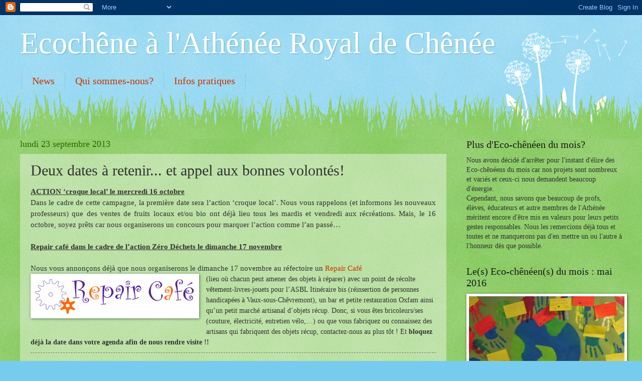

--- FILE ---
content_type: text/html; charset=UTF-8
request_url: https://ecochene.blogspot.com/2013/09/deux-dates-retenir-et-appel-aux-bonnes.html
body_size: 26810
content:
<!DOCTYPE html>
<html class='v2' dir='ltr' lang='fr'>
<head>
<link href='https://www.blogger.com/static/v1/widgets/335934321-css_bundle_v2.css' rel='stylesheet' type='text/css'/>
<meta content='width=1100' name='viewport'/>
<meta content='text/html; charset=UTF-8' http-equiv='Content-Type'/>
<meta content='blogger' name='generator'/>
<link href='https://ecochene.blogspot.com/favicon.ico' rel='icon' type='image/x-icon'/>
<link href='http://ecochene.blogspot.com/2013/09/deux-dates-retenir-et-appel-aux-bonnes.html' rel='canonical'/>
<link rel="alternate" type="application/atom+xml" title="Ecochêne à l&#39;Athénée Royal de Chênée - Atom" href="https://ecochene.blogspot.com/feeds/posts/default" />
<link rel="alternate" type="application/rss+xml" title="Ecochêne à l&#39;Athénée Royal de Chênée - RSS" href="https://ecochene.blogspot.com/feeds/posts/default?alt=rss" />
<link rel="service.post" type="application/atom+xml" title="Ecochêne à l&#39;Athénée Royal de Chênée - Atom" href="https://www.blogger.com/feeds/3214890861772792247/posts/default" />

<link rel="alternate" type="application/atom+xml" title="Ecochêne à l&#39;Athénée Royal de Chênée - Atom" href="https://ecochene.blogspot.com/feeds/3749133906149297644/comments/default" />
<!--Can't find substitution for tag [blog.ieCssRetrofitLinks]-->
<link href='https://blogger.googleusercontent.com/img/b/R29vZ2xl/AVvXsEgm4OLjvDQUklVmBGmuL1ir6kbU2nPkdntyilmHTStvzqxIf8v6ZxdTUBX4OABqTrDRoJxOYRsPl77N2kNT6QZZr_cZ8us9SqwFSmX7WyemeGuPNYnkqE9CpYmwr7jew9_zEtK1BrBJoZm0/s1600/logo_repaircafe_large.png' rel='image_src'/>
<meta content='http://ecochene.blogspot.com/2013/09/deux-dates-retenir-et-appel-aux-bonnes.html' property='og:url'/>
<meta content='Deux dates à retenir... et appel aux bonnes volontés!' property='og:title'/>
<meta content=' ACTION ‘croque local’ le mercredi 16 octobre   Dans le cadre de cette campagne, la première date sera l’action ‘croque local’. Nous vous ra...' property='og:description'/>
<meta content='https://blogger.googleusercontent.com/img/b/R29vZ2xl/AVvXsEgm4OLjvDQUklVmBGmuL1ir6kbU2nPkdntyilmHTStvzqxIf8v6ZxdTUBX4OABqTrDRoJxOYRsPl77N2kNT6QZZr_cZ8us9SqwFSmX7WyemeGuPNYnkqE9CpYmwr7jew9_zEtK1BrBJoZm0/w1200-h630-p-k-no-nu/logo_repaircafe_large.png' property='og:image'/>
<title>Ecochêne à l'Athénée Royal de Chênée: Deux dates à retenir... et appel aux bonnes volontés!</title>
<style id='page-skin-1' type='text/css'><!--
/*
-----------------------------------------------
Blogger Template Style
Name:     Watermark
Designer: Blogger
URL:      www.blogger.com
----------------------------------------------- */
/* Use this with templates/1ktemplate-*.html */
/* Content
----------------------------------------------- */
body {
font: normal normal 15px Georgia, Utopia, 'Palatino Linotype', Palatino, serif;
color: #333333;
background: #77ccee url(//www.blogblog.com/1kt/watermark/body_background_flower.png) repeat scroll top left;
}
html body .content-outer {
min-width: 0;
max-width: 100%;
width: 100%;
}
.content-outer {
font-size: 92%;
}
a:link {
text-decoration:none;
color: #cc3300;
}
a:visited {
text-decoration:none;
color: #993322;
}
a:hover {
text-decoration:underline;
color: #ff3300;
}
.body-fauxcolumns .cap-top {
margin-top: 30px;
background: transparent none no-repeat scroll top left;
height: 0;
}
.content-inner {
padding: 0;
}
/* Header
----------------------------------------------- */
.header-inner .Header .titlewrapper,
.header-inner .Header .descriptionwrapper {
padding-left: 20px;
padding-right: 20px;
}
.Header h1 {
font: normal normal 60px Georgia, Utopia, 'Palatino Linotype', Palatino, serif;
color: #ffffff;
text-shadow: 2px 2px rgba(0, 0, 0, .1);
}
.Header h1 a {
color: #ffffff;
}
.Header .description {
font-size: 140%;
color: #5588aa;
}
/* Tabs
----------------------------------------------- */
.tabs-inner .section {
margin: 0 20px;
}
.tabs-inner .PageList, .tabs-inner .LinkList, .tabs-inner .Labels {
margin-left: -11px;
margin-right: -11px;
background-color: transparent;
border-top: 0 solid #ffffff;
border-bottom: 0 solid #ffffff;
-moz-box-shadow: 0 0 0 rgba(0, 0, 0, .3);
-webkit-box-shadow: 0 0 0 rgba(0, 0, 0, .3);
-goog-ms-box-shadow: 0 0 0 rgba(0, 0, 0, .3);
box-shadow: 0 0 0 rgba(0, 0, 0, .3);
}
.tabs-inner .PageList .widget-content,
.tabs-inner .LinkList .widget-content,
.tabs-inner .Labels .widget-content {
margin: -3px -11px;
background: transparent none  no-repeat scroll right;
}
.tabs-inner .widget ul {
padding: 2px 25px;
max-height: 34px;
background: transparent none no-repeat scroll left;
}
.tabs-inner .widget li {
border: none;
}
.tabs-inner .widget li a {
display: inline-block;
padding: .25em 1em;
font: normal normal 20px Georgia, Utopia, 'Palatino Linotype', Palatino, serif;
color: #cc3300;
border-right: 1px solid #77ccee;
}
.tabs-inner .widget li:first-child a {
border-left: 1px solid #77ccee;
}
.tabs-inner .widget li.selected a, .tabs-inner .widget li a:hover {
color: #000000;
}
/* Headings
----------------------------------------------- */
h2 {
font: normal normal 20px Georgia, Utopia, 'Palatino Linotype', Palatino, serif;
color: #191919;
margin: 0 0 .5em;
}
h2.date-header {
font: normal normal 18px Georgia, Utopia, 'Palatino Linotype', Palatino, serif;
color: #336600;
}
/* Main
----------------------------------------------- */
.main-inner .column-center-inner,
.main-inner .column-left-inner,
.main-inner .column-right-inner {
padding: 0 5px;
}
.main-outer {
margin-top: 100px;
background: #66bb33 url(//www.blogblog.com/1kt/watermark/body_background_flower.png) repeat scroll top center;
}
.main-inner {
padding-top: 0;
}
.main-cap-top {
position: relative;
}
.main-cap-top .cap-right {
position: absolute;
height: 100px;
width: 100%;
bottom: 0;
background: transparent url(//www.blogblog.com/1kt/watermark/main_cap_flower.png) repeat-x scroll bottom center;
}
.main-cap-top .cap-left {
position: absolute;
height: 245px;
width: 280px;
right: 0;
bottom: 0;
background: transparent url(//www.blogblog.com/1kt/watermark/main_overlay_flower.png) no-repeat scroll bottom left;
}
/* Posts
----------------------------------------------- */
.post-outer {
padding: 15px 20px;
margin: 0 0 25px;
background: transparent url(https://resources.blogblog.com/blogblog/data/1kt/watermark/post_background_birds.png) repeat scroll top left;
_background-image: none;
border: dotted 1px transparent;
-moz-box-shadow: 0 0 0 rgba(0, 0, 0, .1);
-webkit-box-shadow: 0 0 0 rgba(0, 0, 0, .1);
-goog-ms-box-shadow: 0 0 0 rgba(0, 0, 0, .1);
box-shadow: 0 0 0 rgba(0, 0, 0, .1);
}
h3.post-title {
font: normal normal 30px Georgia, Utopia, 'Palatino Linotype', Palatino, serif;
margin: 0;
}
.comments h4 {
font: normal normal 30px Georgia, Utopia, 'Palatino Linotype', Palatino, serif;
margin: 1em 0 0;
}
.post-body {
font-size: 105%;
line-height: 1.5;
position: relative;
}
.post-header {
margin: 0 0 1em;
color: #997755;
}
.post-footer {
margin: 10px 0 0;
padding: 10px 0 0;
color: #997755;
border-top: dashed 1px #777777;
}
#blog-pager {
font-size: 140%
}
#comments .comment-author {
padding-top: 1.5em;
border-top: dashed 1px #777777;
background-position: 0 1.5em;
}
#comments .comment-author:first-child {
padding-top: 0;
border-top: none;
}
.avatar-image-container {
margin: .2em 0 0;
}
/* Comments
----------------------------------------------- */
.comments .comments-content .icon.blog-author {
background-repeat: no-repeat;
background-image: url([data-uri]);
}
.comments .comments-content .loadmore a {
border-top: 1px solid #777777;
border-bottom: 1px solid #777777;
}
.comments .continue {
border-top: 2px solid #777777;
}
/* Widgets
----------------------------------------------- */
.widget ul, .widget #ArchiveList ul.flat {
padding: 0;
list-style: none;
}
.widget ul li, .widget #ArchiveList ul.flat li {
padding: .35em 0;
text-indent: 0;
border-top: dashed 1px #777777;
}
.widget ul li:first-child, .widget #ArchiveList ul.flat li:first-child {
border-top: none;
}
.widget .post-body ul {
list-style: disc;
}
.widget .post-body ul li {
border: none;
}
.widget .zippy {
color: #777777;
}
.post-body img, .post-body .tr-caption-container, .Profile img, .Image img,
.BlogList .item-thumbnail img {
padding: 5px;
background: #fff;
-moz-box-shadow: 1px 1px 5px rgba(0, 0, 0, .5);
-webkit-box-shadow: 1px 1px 5px rgba(0, 0, 0, .5);
-goog-ms-box-shadow: 1px 1px 5px rgba(0, 0, 0, .5);
box-shadow: 1px 1px 5px rgba(0, 0, 0, .5);
}
.post-body img, .post-body .tr-caption-container {
padding: 8px;
}
.post-body .tr-caption-container {
color: #333333;
}
.post-body .tr-caption-container img {
padding: 0;
background: transparent;
border: none;
-moz-box-shadow: 0 0 0 rgba(0, 0, 0, .1);
-webkit-box-shadow: 0 0 0 rgba(0, 0, 0, .1);
-goog-ms-box-shadow: 0 0 0 rgba(0, 0, 0, .1);
box-shadow: 0 0 0 rgba(0, 0, 0, .1);
}
/* Footer
----------------------------------------------- */
.footer-outer {
color:#ffffff;
background: #331100 url(https://resources.blogblog.com/blogblog/data/1kt/watermark/body_background_navigator.png) repeat scroll top left;
}
.footer-outer a {
color: #ffdd99;
}
.footer-outer a:visited {
color: #eecc77;
}
.footer-outer a:hover {
color: #ffffcc;
}
.footer-outer .widget h2 {
color: #ffffff;
}
/* Mobile
----------------------------------------------- */
body.mobile  {
background-size: 100% auto;
}
.mobile .body-fauxcolumn-outer {
background: transparent none repeat scroll top left;
}
html .mobile .mobile-date-outer {
border-bottom: none;
background: transparent url(https://resources.blogblog.com/blogblog/data/1kt/watermark/post_background_birds.png) repeat scroll top left;
_background-image: none;
margin-bottom: 10px;
}
.mobile .main-inner .date-outer {
padding: 0;
}
.mobile .main-inner .date-header {
margin: 10px;
}
.mobile .main-cap-top {
z-index: -1;
}
.mobile .content-outer {
font-size: 100%;
}
.mobile .post-outer {
padding: 10px;
}
.mobile .main-cap-top .cap-left {
background: transparent none no-repeat scroll bottom left;
}
.mobile .body-fauxcolumns .cap-top {
margin: 0;
}
.mobile-link-button {
background: transparent url(https://resources.blogblog.com/blogblog/data/1kt/watermark/post_background_birds.png) repeat scroll top left;
}
.mobile-link-button a:link, .mobile-link-button a:visited {
color: #cc3300;
}
.mobile-index-date .date-header {
color: #336600;
}
.mobile-index-contents {
color: #333333;
}
.mobile .tabs-inner .section {
margin: 0;
}
.mobile .tabs-inner .PageList {
margin-left: 0;
margin-right: 0;
}
.mobile .tabs-inner .PageList .widget-content {
margin: 0;
color: #000000;
background: transparent url(https://resources.blogblog.com/blogblog/data/1kt/watermark/post_background_birds.png) repeat scroll top left;
}
.mobile .tabs-inner .PageList .widget-content .pagelist-arrow {
border-left: 1px solid #77ccee;
}

--></style>
<style id='template-skin-1' type='text/css'><!--
body {
min-width: 1240px;
}
.content-outer, .content-fauxcolumn-outer, .region-inner {
min-width: 1240px;
max-width: 1240px;
_width: 1240px;
}
.main-inner .columns {
padding-left: 0px;
padding-right: 350px;
}
.main-inner .fauxcolumn-center-outer {
left: 0px;
right: 350px;
/* IE6 does not respect left and right together */
_width: expression(this.parentNode.offsetWidth -
parseInt("0px") -
parseInt("350px") + 'px');
}
.main-inner .fauxcolumn-left-outer {
width: 0px;
}
.main-inner .fauxcolumn-right-outer {
width: 350px;
}
.main-inner .column-left-outer {
width: 0px;
right: 100%;
margin-left: -0px;
}
.main-inner .column-right-outer {
width: 350px;
margin-right: -350px;
}
#layout {
min-width: 0;
}
#layout .content-outer {
min-width: 0;
width: 800px;
}
#layout .region-inner {
min-width: 0;
width: auto;
}
body#layout div.add_widget {
padding: 8px;
}
body#layout div.add_widget a {
margin-left: 32px;
}
--></style>
<link href='https://www.blogger.com/dyn-css/authorization.css?targetBlogID=3214890861772792247&amp;zx=873dc9f7-1553-4514-a3c7-571b9511b898' media='none' onload='if(media!=&#39;all&#39;)media=&#39;all&#39;' rel='stylesheet'/><noscript><link href='https://www.blogger.com/dyn-css/authorization.css?targetBlogID=3214890861772792247&amp;zx=873dc9f7-1553-4514-a3c7-571b9511b898' rel='stylesheet'/></noscript>
<meta name='google-adsense-platform-account' content='ca-host-pub-1556223355139109'/>
<meta name='google-adsense-platform-domain' content='blogspot.com'/>

</head>
<body class='loading variant-flower'>
<div class='navbar section' id='navbar' name='Navbar'><div class='widget Navbar' data-version='1' id='Navbar1'><script type="text/javascript">
    function setAttributeOnload(object, attribute, val) {
      if(window.addEventListener) {
        window.addEventListener('load',
          function(){ object[attribute] = val; }, false);
      } else {
        window.attachEvent('onload', function(){ object[attribute] = val; });
      }
    }
  </script>
<div id="navbar-iframe-container"></div>
<script type="text/javascript" src="https://apis.google.com/js/platform.js"></script>
<script type="text/javascript">
      gapi.load("gapi.iframes:gapi.iframes.style.bubble", function() {
        if (gapi.iframes && gapi.iframes.getContext) {
          gapi.iframes.getContext().openChild({
              url: 'https://www.blogger.com/navbar/3214890861772792247?po\x3d3749133906149297644\x26origin\x3dhttps://ecochene.blogspot.com',
              where: document.getElementById("navbar-iframe-container"),
              id: "navbar-iframe"
          });
        }
      });
    </script><script type="text/javascript">
(function() {
var script = document.createElement('script');
script.type = 'text/javascript';
script.src = '//pagead2.googlesyndication.com/pagead/js/google_top_exp.js';
var head = document.getElementsByTagName('head')[0];
if (head) {
head.appendChild(script);
}})();
</script>
</div></div>
<div class='body-fauxcolumns'>
<div class='fauxcolumn-outer body-fauxcolumn-outer'>
<div class='cap-top'>
<div class='cap-left'></div>
<div class='cap-right'></div>
</div>
<div class='fauxborder-left'>
<div class='fauxborder-right'></div>
<div class='fauxcolumn-inner'>
</div>
</div>
<div class='cap-bottom'>
<div class='cap-left'></div>
<div class='cap-right'></div>
</div>
</div>
</div>
<div class='content'>
<div class='content-fauxcolumns'>
<div class='fauxcolumn-outer content-fauxcolumn-outer'>
<div class='cap-top'>
<div class='cap-left'></div>
<div class='cap-right'></div>
</div>
<div class='fauxborder-left'>
<div class='fauxborder-right'></div>
<div class='fauxcolumn-inner'>
</div>
</div>
<div class='cap-bottom'>
<div class='cap-left'></div>
<div class='cap-right'></div>
</div>
</div>
</div>
<div class='content-outer'>
<div class='content-cap-top cap-top'>
<div class='cap-left'></div>
<div class='cap-right'></div>
</div>
<div class='fauxborder-left content-fauxborder-left'>
<div class='fauxborder-right content-fauxborder-right'></div>
<div class='content-inner'>
<header>
<div class='header-outer'>
<div class='header-cap-top cap-top'>
<div class='cap-left'></div>
<div class='cap-right'></div>
</div>
<div class='fauxborder-left header-fauxborder-left'>
<div class='fauxborder-right header-fauxborder-right'></div>
<div class='region-inner header-inner'>
<div class='header section' id='header' name='En-tête'><div class='widget Header' data-version='1' id='Header1'>
<div id='header-inner'>
<div class='titlewrapper'>
<h1 class='title'>
<a href='https://ecochene.blogspot.com/'>
Ecochêne à l'Athénée Royal de Chênée
</a>
</h1>
</div>
<div class='descriptionwrapper'>
<p class='description'><span>
</span></p>
</div>
</div>
</div></div>
</div>
</div>
<div class='header-cap-bottom cap-bottom'>
<div class='cap-left'></div>
<div class='cap-right'></div>
</div>
</div>
</header>
<div class='tabs-outer'>
<div class='tabs-cap-top cap-top'>
<div class='cap-left'></div>
<div class='cap-right'></div>
</div>
<div class='fauxborder-left tabs-fauxborder-left'>
<div class='fauxborder-right tabs-fauxborder-right'></div>
<div class='region-inner tabs-inner'>
<div class='tabs section' id='crosscol' name='Toutes les colonnes'><div class='widget PageList' data-version='1' id='PageList1'>
<h2>Pages</h2>
<div class='widget-content'>
<ul>
<li>
<a href='https://ecochene.blogspot.com/'>News</a>
</li>
<li>
<a href='https://ecochene.blogspot.com/p/qui-sommes-nous.html'>Qui sommes-nous?</a>
</li>
<li>
<a href='https://ecochene.blogspot.com/p/infos-pratiques.html'>Infos pratiques</a>
</li>
</ul>
<div class='clear'></div>
</div>
</div></div>
<div class='tabs no-items section' id='crosscol-overflow' name='Cross-Column 2'></div>
</div>
</div>
<div class='tabs-cap-bottom cap-bottom'>
<div class='cap-left'></div>
<div class='cap-right'></div>
</div>
</div>
<div class='main-outer'>
<div class='main-cap-top cap-top'>
<div class='cap-left'></div>
<div class='cap-right'></div>
</div>
<div class='fauxborder-left main-fauxborder-left'>
<div class='fauxborder-right main-fauxborder-right'></div>
<div class='region-inner main-inner'>
<div class='columns fauxcolumns'>
<div class='fauxcolumn-outer fauxcolumn-center-outer'>
<div class='cap-top'>
<div class='cap-left'></div>
<div class='cap-right'></div>
</div>
<div class='fauxborder-left'>
<div class='fauxborder-right'></div>
<div class='fauxcolumn-inner'>
</div>
</div>
<div class='cap-bottom'>
<div class='cap-left'></div>
<div class='cap-right'></div>
</div>
</div>
<div class='fauxcolumn-outer fauxcolumn-left-outer'>
<div class='cap-top'>
<div class='cap-left'></div>
<div class='cap-right'></div>
</div>
<div class='fauxborder-left'>
<div class='fauxborder-right'></div>
<div class='fauxcolumn-inner'>
</div>
</div>
<div class='cap-bottom'>
<div class='cap-left'></div>
<div class='cap-right'></div>
</div>
</div>
<div class='fauxcolumn-outer fauxcolumn-right-outer'>
<div class='cap-top'>
<div class='cap-left'></div>
<div class='cap-right'></div>
</div>
<div class='fauxborder-left'>
<div class='fauxborder-right'></div>
<div class='fauxcolumn-inner'>
</div>
</div>
<div class='cap-bottom'>
<div class='cap-left'></div>
<div class='cap-right'></div>
</div>
</div>
<!-- corrects IE6 width calculation -->
<div class='columns-inner'>
<div class='column-center-outer'>
<div class='column-center-inner'>
<div class='main section' id='main' name='Principal'><div class='widget Blog' data-version='1' id='Blog1'>
<div class='blog-posts hfeed'>

          <div class="date-outer">
        
<h2 class='date-header'><span>lundi 23 septembre 2013</span></h2>

          <div class="date-posts">
        
<div class='post-outer'>
<div class='post hentry uncustomized-post-template' itemprop='blogPost' itemscope='itemscope' itemtype='http://schema.org/BlogPosting'>
<meta content='https://blogger.googleusercontent.com/img/b/R29vZ2xl/AVvXsEgm4OLjvDQUklVmBGmuL1ir6kbU2nPkdntyilmHTStvzqxIf8v6ZxdTUBX4OABqTrDRoJxOYRsPl77N2kNT6QZZr_cZ8us9SqwFSmX7WyemeGuPNYnkqE9CpYmwr7jew9_zEtK1BrBJoZm0/s1600/logo_repaircafe_large.png' itemprop='image_url'/>
<meta content='3214890861772792247' itemprop='blogId'/>
<meta content='3749133906149297644' itemprop='postId'/>
<a name='3749133906149297644'></a>
<h3 class='post-title entry-title' itemprop='name'>
Deux dates à retenir... et appel aux bonnes volontés!
</h3>
<div class='post-header'>
<div class='post-header-line-1'></div>
</div>
<div class='post-body entry-content' id='post-body-3749133906149297644' itemprop='description articleBody'>
<div class="MsoNormal" style="line-height: 150%; text-align: justify;">
<b><u><span lang="FR" style="font-size: 11.0pt; line-height: 150%;">ACTION &#8216;croque local&#8217; le mercredi 16 octobre<o:p></o:p></span></u></b></div>
<div class="MsoNormal" style="line-height: 150%; text-align: justify;">
<span lang="FR" style="font-size: 11.0pt; line-height: 150%;">Dans le cadre de cette campagne, la
première date sera l&#8217;action &#8216;croque local&#8217;. Nous vous rappelons (et informons
les nouveaux professeurs) que des ventes de fruits locaux et/ou bio ont déjà
lieu tous les mardis et vendredi aux récréations. Mais, le 16 octobre, soyez
prêts car nous organiserons un concours pour marquer l&#8217;action comme l&#8217;an passé&#8230;<o:p></o:p></span></div>
<div class="MsoNormal" style="line-height: 150%; text-align: justify;">
<span lang="FR" style="font-size: 11.0pt; line-height: 150%;"><br /></span></div>
<div class="MsoNormal" style="line-height: 150%; text-align: justify;">
<!--[if gte vml 1]><v:shapetype
 id="_x0000_t75" coordsize="21600,21600" o:spt="75" o:preferrelative="t"
 path="m@4@5l@4@11@9@11@9@5xe" filled="f" stroked="f">
 <v:stroke joinstyle="miter"/>
 <v:formulas>
  <v:f eqn="if lineDrawn pixelLineWidth 0"/>
  <v:f eqn="sum @0 1 0"/>
  <v:f eqn="sum 0 0 @1"/>
  <v:f eqn="prod @2 1 2"/>
  <v:f eqn="prod @3 21600 pixelWidth"/>
  <v:f eqn="prod @3 21600 pixelHeight"/>
  <v:f eqn="sum @0 0 1"/>
  <v:f eqn="prod @6 1 2"/>
  <v:f eqn="prod @7 21600 pixelWidth"/>
  <v:f eqn="sum @8 21600 0"/>
  <v:f eqn="prod @7 21600 pixelHeight"/>
  <v:f eqn="sum @10 21600 0"/>
 </v:formulas>
 <v:path o:extrusionok="f" gradientshapeok="t" o:connecttype="rect"/>
 <o:lock v:ext="edit" aspectratio="t"/>
</v:shapetype><v:shape id="_x0000_s1026" type="#_x0000_t75" alt="Repair Café"
 style='position:absolute;left:0;text-align:left;margin-left:396pt;
 margin-top:8.5pt;width:121.5pt;height:27.9pt;z-index:251658752'>
 <v:imagedata src="file:///C:\Users\Isis\AppData\Local\Temp\msohtmlclip1\01\clip_image001.png"
  o:href="http://www.repaircafe.be/fr/wp-content/themes/repaircafefr/images/logo_repaircafe_large.png"/>
 <w:wrap type="square"/>
</v:shape><![endif]--><!--[if !vml]--><!--[endif]--><span lang="FR" style="font-size: 11.0pt; line-height: 150%;"><o:p></o:p></span></div>
<div class="MsoNormal" style="line-height: 150%; text-align: justify;">
<b><u><span lang="FR" style="font-size: 11.0pt; line-height: 150%;">Repair café dans le cadre de l&#8217;action Zéro Déchets le
dimanche 17 novembre<o:p></o:p></span></u></b></div>
<br />
<div class="MsoNormal" style="line-height: 150%; text-align: justify;">
<span lang="FR" style="font-size: 11.0pt; line-height: 150%;">Nous vous annonçons déjà que nous
organiserons le dimanche 17 novembre au réfectoire un <a href="http://www.repaircafe.be/fr/" target="_blank">Repair Café</a>&nbsp;</span></div>
<div class="separator" style="clear: both; text-align: center;">
<a href="https://blogger.googleusercontent.com/img/b/R29vZ2xl/AVvXsEgm4OLjvDQUklVmBGmuL1ir6kbU2nPkdntyilmHTStvzqxIf8v6ZxdTUBX4OABqTrDRoJxOYRsPl77N2kNT6QZZr_cZ8us9SqwFSmX7WyemeGuPNYnkqE9CpYmwr7jew9_zEtK1BrBJoZm0/s1600/logo_repaircafe_large.png" imageanchor="1" style="clear: left; float: left; margin-bottom: 1em; margin-right: 1em;"><img border="0" height="73" src="https://blogger.googleusercontent.com/img/b/R29vZ2xl/AVvXsEgm4OLjvDQUklVmBGmuL1ir6kbU2nPkdntyilmHTStvzqxIf8v6ZxdTUBX4OABqTrDRoJxOYRsPl77N2kNT6QZZr_cZ8us9SqwFSmX7WyemeGuPNYnkqE9CpYmwr7jew9_zEtK1BrBJoZm0/s1600/logo_repaircafe_large.png" width="320" /></a></div>
(lieu où
chacun peut amener des objets à réparer) avec un point de récolte
vêtement-livres-jouets pour l&#8217;ASBL Itinéraire bis (réinsertion de personnes
handicapées à Vaux-sous-Chêvremont), un bar et petite restauration Oxfam ainsi
qu&#8217;un petit marché artisanal d&#8217;objets récup. Donc, si vous êtes bricoleurs/ses
(couture, électricité, entretien vélo,&#8230;) ou que vous fabriquez ou connaissez
des artisans qui fabriquent des objets récup, contactez-nous au plus tôt&nbsp;!
Et <b>bloquez déjà la date dans votre
agenda afin de nous rendre visite&nbsp;!!<o:p></o:p></b>
<div style='clear: both;'></div>
</div>
<div class='post-footer'>
<div class='post-footer-line post-footer-line-1'>
<span class='post-author vcard'>
Publié par
<span class='fn' itemprop='author' itemscope='itemscope' itemtype='http://schema.org/Person'>
<meta content='https://www.blogger.com/profile/13178793038184570801' itemprop='url'/>
<a class='g-profile' href='https://www.blogger.com/profile/13178793038184570801' rel='author' title='author profile'>
<span itemprop='name'>Madame Dall&#39;Arche</span>
</a>
</span>
</span>
<span class='post-timestamp'>
</span>
<span class='post-comment-link'>
</span>
<span class='post-icons'>
<span class='item-action'>
<a href='https://www.blogger.com/email-post/3214890861772792247/3749133906149297644' title='Envoyer l&#39;article par e-mail'>
<img alt='' class='icon-action' height='13' src='https://resources.blogblog.com/img/icon18_email.gif' width='18'/>
</a>
</span>
<span class='item-control blog-admin pid-1029925122'>
<a href='https://www.blogger.com/post-edit.g?blogID=3214890861772792247&postID=3749133906149297644&from=pencil' title='Modifier l&#39;article'>
<img alt='' class='icon-action' height='18' src='https://resources.blogblog.com/img/icon18_edit_allbkg.gif' width='18'/>
</a>
</span>
</span>
<div class='post-share-buttons goog-inline-block'>
<a class='goog-inline-block share-button sb-email' href='https://www.blogger.com/share-post.g?blogID=3214890861772792247&postID=3749133906149297644&target=email' target='_blank' title='Envoyer par e-mail'><span class='share-button-link-text'>Envoyer par e-mail</span></a><a class='goog-inline-block share-button sb-blog' href='https://www.blogger.com/share-post.g?blogID=3214890861772792247&postID=3749133906149297644&target=blog' onclick='window.open(this.href, "_blank", "height=270,width=475"); return false;' target='_blank' title='BlogThis!'><span class='share-button-link-text'>BlogThis!</span></a><a class='goog-inline-block share-button sb-twitter' href='https://www.blogger.com/share-post.g?blogID=3214890861772792247&postID=3749133906149297644&target=twitter' target='_blank' title='Partager sur X'><span class='share-button-link-text'>Partager sur X</span></a><a class='goog-inline-block share-button sb-facebook' href='https://www.blogger.com/share-post.g?blogID=3214890861772792247&postID=3749133906149297644&target=facebook' onclick='window.open(this.href, "_blank", "height=430,width=640"); return false;' target='_blank' title='Partager sur Facebook'><span class='share-button-link-text'>Partager sur Facebook</span></a><a class='goog-inline-block share-button sb-pinterest' href='https://www.blogger.com/share-post.g?blogID=3214890861772792247&postID=3749133906149297644&target=pinterest' target='_blank' title='Partager sur Pinterest'><span class='share-button-link-text'>Partager sur Pinterest</span></a>
</div>
</div>
<div class='post-footer-line post-footer-line-2'>
<span class='post-labels'>
Libellés :
<a href='https://ecochene.blogspot.com/search/label/2013' rel='tag'>2013</a>,
<a href='https://ecochene.blogspot.com/search/label/croque%20local' rel='tag'>croque local</a>,
<a href='https://ecochene.blogspot.com/search/label/Repair%20caf%C3%A9' rel='tag'>Repair café</a>
</span>
</div>
<div class='post-footer-line post-footer-line-3'>
<span class='post-location'>
</span>
</div>
</div>
</div>
<div class='comments' id='comments'>
<a name='comments'></a>
<h4>Aucun commentaire:</h4>
<div id='Blog1_comments-block-wrapper'>
<dl class='avatar-comment-indent' id='comments-block'>
</dl>
</div>
<p class='comment-footer'>
<div class='comment-form'>
<a name='comment-form'></a>
<h4 id='comment-post-message'>Enregistrer un commentaire</h4>
<p>
</p>
<a href='https://www.blogger.com/comment/frame/3214890861772792247?po=3749133906149297644&hl=fr&saa=85391&origin=https://ecochene.blogspot.com' id='comment-editor-src'></a>
<iframe allowtransparency='true' class='blogger-iframe-colorize blogger-comment-from-post' frameborder='0' height='410px' id='comment-editor' name='comment-editor' src='' width='100%'></iframe>
<script src='https://www.blogger.com/static/v1/jsbin/2830521187-comment_from_post_iframe.js' type='text/javascript'></script>
<script type='text/javascript'>
      BLOG_CMT_createIframe('https://www.blogger.com/rpc_relay.html');
    </script>
</div>
</p>
</div>
</div>

        </div></div>
      
</div>
<div class='blog-pager' id='blog-pager'>
<span id='blog-pager-newer-link'>
<a class='blog-pager-newer-link' href='https://ecochene.blogspot.com/2013/10/demain-croque-local-bientot-les-photos.html' id='Blog1_blog-pager-newer-link' title='Article plus récent'>Article plus récent</a>
</span>
<span id='blog-pager-older-link'>
<a class='blog-pager-older-link' href='https://ecochene.blogspot.com/2013/08/good-planet-actions-cest-parti.html' id='Blog1_blog-pager-older-link' title='Article plus ancien'>Article plus ancien</a>
</span>
<a class='home-link' href='https://ecochene.blogspot.com/'>Accueil</a>
</div>
<div class='clear'></div>
<div class='post-feeds'>
<div class='feed-links'>
Inscription à :
<a class='feed-link' href='https://ecochene.blogspot.com/feeds/3749133906149297644/comments/default' target='_blank' type='application/atom+xml'>Publier les commentaires (Atom)</a>
</div>
</div>
</div></div>
</div>
</div>
<div class='column-left-outer'>
<div class='column-left-inner'>
<aside>
</aside>
</div>
</div>
<div class='column-right-outer'>
<div class='column-right-inner'>
<aside>
<div class='sidebar section' id='sidebar-right-1'><div class='widget Text' data-version='1' id='Text1'>
<h2 class='title'>Plus d'Eco-chênéen du mois?</h2>
<div class='widget-content'>
Nous avons décidé d'arrêter pour l'instant d'élire des Eco-chênéens du mois car nos projets sont nombreux et variés et ceux-ci nous demandent beaucoup d'énergie. <div>Cependant, nous savons que beaucoup de profs, élèves, éducateurs et autre membres de l'Athénée méritent encore d'être mis en valeurs pour leurs petits gestes responsables. Nous les remercions déjà tous et toutes et ne manquerons pas d'en mettre un ou l'autre à l'honneur dès que possible.</div>
</div>
<div class='clear'></div>
</div><div class='widget Image' data-version='1' id='Image42'>
<h2>Le(s) Eco-chênéen(s) du mois : mai 2016</h2>
<div class='widget-content'>
<img alt='Le(s) Eco-chênéen(s) du mois : mai 2016' height='233' id='Image42_img' src='https://blogger.googleusercontent.com/img/b/R29vZ2xl/AVvXsEic8bCWkUDGfkJvTukfoS-YOy89LwSfz27iAFvVGwOYdUOAetlsiE_PZXzjFBK_uhSJ7XSIb464luLba0Se5qNtbwn1BNR5ZSjXfReWJUvPNeRvWJE2ugEyvX83q6wxyk8dHSrOm8nqMLZx/s1600/SAM_0526.jpg' width='310'/>
<br/>
<span class='caption'>Les 2L ont pris des engagements pour la Terre : merci à toute la classe!!</span>
</div>
<div class='clear'></div>
</div><div class='widget Image' data-version='1' id='Image43'>
<h2>Le(s) Eco-chênéen(s) du mois : avril 2016</h2>
<div class='widget-content'>
<img alt='Le(s) Eco-chênéen(s) du mois : avril 2016' height='320' id='Image43_img' src='https://blogger.googleusercontent.com/img/b/R29vZ2xl/AVvXsEjefzAzvVKdgWGkYJxiaMek3oGHXrB84l9Xh0sPF4v76M2qQHt7VFdUUM9RoRRv-ha2WlWjZVZ2nLFvOsa1e4uLkjeRAfpJsSXas86BuPvCppD8sqZFXDhktBk7zIa3J8cPm_bf924cXB9p/s1600/2%25C3%25A8me.jpg' width='217'/>
<br/>
<span class='caption'>Merci à tous les participants du concours d'affiches 'Sauvez le monde, mangez local' et à leur professeur.</span>
</div>
<div class='clear'></div>
</div><div class='widget Image' data-version='1' id='Image41'>
<h2>Le(s) Eco-chênéen(s) du mois : décembre 2015</h2>
<div class='widget-content'>
<a href='https://www.youtube.com/watch?v=LpDA_XBwL8A'>
<img alt='Le(s) Eco-chênéen(s) du mois : décembre 2015' height='174' id='Image41_img' src='https://blogger.googleusercontent.com/img/b/R29vZ2xl/AVvXsEiEOIuDi6fqK340e0asACkJQCISOjZUBdGo65XLBew6YPwv9s2NpMV9KuVqViCTkh4fL3AylbS1OuySnDey-VDVyZkY-eIxCvux2TcJq1uwKnbydhdDYqfVYHxEO83uhmHx9x59AB265dvW/s1600-r/livre-ebooks-oyster.jpg' width='310'/>
</a>
<br/>
<span class='caption'>Des livres à l'école, on vous demande d'en lire beaucoup... Pourtant, il n'est pas bon d'encourager les élèves à utiliser des sites comme Amazon (cliquez sur l'image pour une petite vidéo de 3 minutes et vous comprendrez pourquoi)! Alors merci Madame Hubert d'encourager la vente de seconde main des lectures scolaires. Et merci à tous les élèves qui participent!</span>
</div>
<div class='clear'></div>
</div><div class='widget Image' data-version='1' id='Image39'>
<h2>Le(s) Eco-chênéen(s) du mois : novembre 2015</h2>
<div class='widget-content'>
<img alt='Le(s) Eco-chênéen(s) du mois : novembre 2015' height='207' id='Image39_img' src='https://blogger.googleusercontent.com/img/b/R29vZ2xl/AVvXsEiNoAeUygN0D0lXu2v-Cb3tBGzA7mREPra4VfGRBbKH4XPxZk8iTSKVqX8bZZ-FBBBnP9tggubPK5YJuRXfI6qBJNgyeIrBTGC2EuE36kCcX_StfXamhen0cWdjaKt4R4Rl6Gd_76a6_LRS/s1600-r/gourde_ecologique.jpg' width='310'/>
<br/>
<span class='caption'>Certains professeurs, pour éviter de consommer des bouteilles plastiques à l'école utilisent une gourde (ou même des bouteilles en verre!) ... Félicitons pour cela Madame Séverin, Madame Collard et tous ceux qui font de même et dont nous n'avons pas toujours conscience. Bravo également à tous les élèves qui utilisent aussi une gourde ou boivent aux fontaines à eau de l'école.</span>
</div>
<div class='clear'></div>
</div><div class='widget Image' data-version='1' id='Image38'>
<h2>Le(s) Eco-chênéen(s) du mois : octobre 2015</h2>
<div class='widget-content'>
<img alt='Le(s) Eco-chênéen(s) du mois : octobre 2015' height='207' id='Image38_img' src='https://blogger.googleusercontent.com/img/b/R29vZ2xl/AVvXsEg0fCUw2mmNTaJ-0hXvISPfuzJEhnCwX7hmdACyRzZ00LNNenYx51lPzlcdfljsmh0F8U64ATcd6WbLcUcEZ8WJeyu_M9il8joCv1JA2Sj6B0pZne8jW3GIh5PShUg28M_us1tFnbkla4sy/s1600-r/20140_tutocarnet4.JPG' width='310'/>
<br/>
<span class='caption'>Madame Leistert travaille au secrétariat-élèves et elle voit défiler des feuilles de papier toute la journée... Mais elle, n'utilise pratiquement que des feuilles de brouillon récupérées et intelligemment regroupées grâce à une simple pince. Un bloc-note "zéro déchet" pour lequel nous la félicitons chaleureusement!</span>
</div>
<div class='clear'></div>
</div><div class='widget Image' data-version='1' id='Image7'>
<h2>Le(s) Eco-chênéen(s) du mois : septembre 2015</h2>
<div class='widget-content'>
<img alt='Le(s) Eco-chênéen(s) du mois : septembre 2015' height='314' id='Image7_img' src='https://blogger.googleusercontent.com/img/b/R29vZ2xl/AVvXsEjyBqUOI-jc6wMvuuyX54HB0B_eZ06IdJmQfXjqR7NhIatoVaC2QiduD1xH-0c9qlavAOQxkquoVODd5KOckeqPISC-iuZ1B4XjmRD6IdO2wb20_aJVtlr7COi0_xdcpZB_mIJcX3-SKS1E/s1600-r/Ari%25C3%25A8ge.JPG_7.jpg' width='310'/>
<br/>
<span class='caption'>Il est nouveau à l'école mais a tout de suite conquis le groupe Ecochêne par l'engagement qui traverse ses cours : écologie, environnement, nature... ces thèmes le passionnent et nous le remercions de transmettre cette passion et de soutenir notre groupe. Merci Monsieur Ernst!!</span>
</div>
<div class='clear'></div>
</div><div class='widget Image' data-version='1' id='Image40'>
<h2>Le(s) Eco-chênéen(s) du mois : juin 2015</h2>
<div class='widget-content'>
<img alt='Le(s) Eco-chênéen(s) du mois : juin 2015' height='150' id='Image40_img' src='https://blogger.googleusercontent.com/img/b/R29vZ2xl/AVvXsEiuYscDmZ_NBc3HvhyphenhyphenbLVmbL5_ptE1lINjOBm4PHquEp1X4LX0x7uCQrEH75h04IhoHAFMhing481Z3AulBRMmy9_qsowdILOVGxV31GKppWv3fxyEEYQ1h-DBXIXmtbfePQnaWn8-msED7/s1600/cleaning-lady-room-service-icon-isolated_154306967.jpg' width='150'/>
<br/>
<span class='caption'>Madame Vos a la lourde tâche d'entretenir la salle des professeurs (et ce ne sont pas toujours les plus appliqués - niveau tri par exemple) mais aussi de gérer le lieu de récolte des bouchons qui (malgré les efforts d'Ecochêne) déborde bien souvent (et c'est tant mieux! ça prouve que ça fonctionne!!) Merci pour son travail, sa patience et sa gentilesse</span>
</div>
<div class='clear'></div>
</div><div class='widget Image' data-version='1' id='Image37'>
<h2>Le(s) Eco-chênéen(s) du mois : mai 2015</h2>
<div class='widget-content'>
<img alt='Le(s) Eco-chênéen(s) du mois : mai 2015' height='221' id='Image37_img' src='https://blogger.googleusercontent.com/img/b/R29vZ2xl/AVvXsEjyskJLzfkaAPlzniKr81k9lbL23REpZ5VkBWOuLoRcmiALrsfgoG4HhHyIkdaCTmB4pHCkgW1SYFFBu60zk3iRuFeynTtrukLY0caTHY2ecJ2dC0N-HdS9AMbNdoDgPXI-iFocPitURB5_/s1600/Marie-Line-Complice-de-vos-achats_49.jpg' width='220'/>
<br/>
<span class='caption'>Certains encouragent les bonnes pratiques dans leurs cours : c'est le cas, selon nos sources ;-), de Madame Domine, entre autres : celle-ci encourage ses élèves à acheter local! Bravo pour cette éducation... citoyenne!!</span>
</div>
<div class='clear'></div>
</div><div class='widget Image' data-version='1' id='Image36'>
<h2>Le(s) Eco-chênéen(s) du mois : avril  2015</h2>
<div class='widget-content'>
<img alt='Le(s) Eco-chênéen(s) du mois : avril  2015' height='220' id='Image36_img' src='https://blogger.googleusercontent.com/img/b/R29vZ2xl/AVvXsEisjt1RD-Yd39hT3OS9SqsGIZs1GuER4-RxhsdZeN9Y_F-b4j0jFsrhzhN9RKG3yS5umuKTYuF3K8WnGm-unpH-Ii6R6aFtZokzCV2Dr0vFoW8ixQcGs-Db3MXiMVZ13DyRDnZsNHMH7De_/s1600/03cou01-couverts_131.jpg' width='220'/>
<br/>
<span class='caption'>Madame Guarino profite des bons petits plats de notre nouveau Chef, mais elle évite d'utiliser les couverts en plastiques puisqu'elle a toujours les siens dans son casier. Un petit geste qui compte. Merci à elle!!</span>
</div>
<div class='clear'></div>
</div><div class='widget Image' data-version='1' id='Image35'>
<h2>Le(s) Eco-chênéen(s) du mois : mars  2015</h2>
<div class='widget-content'>
<img alt='Le(s) Eco-chênéen(s) du mois : mars  2015' height='204' id='Image35_img' src='https://blogger.googleusercontent.com/img/b/R29vZ2xl/AVvXsEiqerQh2IeGutcwV3zHy5pqpAxx4Ezc40LX21SrLBQylVjhIii2ocVFfAI6lxdchypbJvYqSM8at_XSiyDKD22TjpQn2o0J0806Gj-15dK-JfqqKlJR4RDa7gbJeQHDvVskYQLHRwNY9wax/s1600/MARLY.JPG' width='220'/>
<br/>
<span class='caption'>Madame Marly soutient toutes nos actions avec son éternel sourire mais elle récolte aussi les petits bouchons de toutes les premières!! Grand merci à elle !!!</span>
</div>
<div class='clear'></div>
</div><div class='widget Image' data-version='1' id='Image33'>
<h2>Le(s) Eco-chênéen(s) du mois : février  2015</h2>
<div class='widget-content'>
<img alt='Le(s) Eco-chênéen(s) du mois : février  2015' height='177' id='Image33_img' src='https://blogger.googleusercontent.com/img/b/R29vZ2xl/AVvXsEjibOTogdCbPQYaE_8hgGJQAKGU2DTWFC48MOX-HbsdGCLgwlFpUGhFnyW8gyQKMs7_Re3v5kxvVE-iltfdenicHxqK4gXhUBBHSH-uTT_bq19xSxX__MsWpwO-m8JFMsCBommfgoNCKSx_/s1600/math.jpg' width='284'/>
<br/>
<span class='caption'>Mme Spilborgh s'énerve quand on ne trie pas bien dans sa classe... et ça nous fait bien plaisir!! merci à elle.</span>
</div>
<div class='clear'></div>
</div><div class='widget Image' data-version='1' id='Image34'>
<h2>Le(s) Eco-chênéen(s) du mois : janvier (EXTRA, MENTION SPECIALE) 2015</h2>
<div class='widget-content'>
<img alt='Le(s) Eco-chênéen(s) du mois : janvier (EXTRA, MENTION SPECIALE) 2015' height='159' id='Image34_img' src='https://blogger.googleusercontent.com/img/b/R29vZ2xl/AVvXsEgBrVmFLg8dnoCtIHf9oiQrhWv1Iyx4mwLTxtQ4MKWHR0u6AMvpbV144yWDi8NAbu7Vy_fZJ6HlmqgAfRrxBxFHnN3i2aC9YMTYlfnfiGrru49Vox7sLgAnYLYCjPY4LViFLupG2tggRh_m/s1600/pierre.jpg' width='140'/>
<br/>
<span class='caption'>Pierre Tordoor, le nouveau cuisinier de l'école a tout de suite 'pris le pli' d'agir écologiquement : une de ses premières décisions a été de remplacer les raviers de frites plastiques par des raviers en carton!!! Merci mille fois.</span>
</div>
<div class='clear'></div>
</div><div class='widget Image' data-version='1' id='Image32'>
<h2>Le(s) Eco-chênéen(s) du mois : janvier  2015</h2>
<div class='widget-content'>
<img alt='Le(s) Eco-chênéen(s) du mois : janvier  2015' height='299' id='Image32_img' src='https://blogger.googleusercontent.com/img/b/R29vZ2xl/AVvXsEimejL0sYCsW_7zJXE4cYCfJ3EqVv9SD07LCdVKMzsM8zJqkO8W6s1oUTqhQS9KeLWhy4I0Sqmy1CgnBotH6jVO5nCFw4StFpgZN47sjMYqUwfjjYrygqzpJFvX0X-I2gQ5TanteNfV94C4/s1600/tri.jpg' width='220'/>
<br/>
<span class='caption'>Pierre Veekcmans (5A) est un élève parmi tant d'autres. Un élève qui fait parfois des erreurs de tri. Mais un Écochênéen passant par là lui ayant fait la remarque, Pierre a non seulement corrigé son erreur mais aussi retrié spontanément tout la poubelle! Un petit geste qui compte beaucoup à nos yeux. Merci à lui!!!</span>
</div>
<div class='clear'></div>
</div><div class='widget Image' data-version='1' id='Image31'>
<h2>Le(s) Eco-chênéen(s) du mois : décembre 2014</h2>
<div class='widget-content'>
<img alt='Le(s) Eco-chênéen(s) du mois : décembre 2014' height='225' id='Image31_img' src='https://blogger.googleusercontent.com/img/b/R29vZ2xl/AVvXsEhtRi9YdLEw3hTiDcyXXT4REdzNWCi7XsQeiCMvoim1NRkWoAFuc4jL68GUZgDdZa6xFfj5WVBqqzn4UbPJ97ZAvA_1nWwLBT4dUoleJjF7ij45K_LoY8XmGCNw0fSqKtbp1cfzqR74esHR/s1600/index.jpg' width='225'/>
<br/>
<span class='caption'>Madame Kinet et Monsieur Cromen ont eu l'idée de demander à Écochêne de créer des sets de table pour la médiat hèque (où mangent les quatrièmes). Ainsi on évitera de jeter des sets de table en papier chaque jour!! Écochêne y travaille...</span>
</div>
<div class='clear'></div>
</div><div class='widget Image' data-version='1' id='Image29'>
<h2>Le(s) Eco-chênéen(s) du mois : novembre 2014</h2>
<div class='widget-content'>
<img alt='Le(s) Eco-chênéen(s) du mois : novembre 2014' height='304' id='Image29_img' src='https://blogger.googleusercontent.com/img/b/R29vZ2xl/AVvXsEiT26DZFznSgAHWyj16HkxpUqYsRauqV5wbyZjvlAEqFOOuahFz_ykF6VirzumXfHiEzVEQCufZiK2CgQFCXpC_MiCBSP3oMU9tIy-HwfurDF2roDwOmX5d1RwxrEOAy70j1GDaCY-Oub_q/s1600/BL.jpg' width='213'/>
<br/>
<span class='caption'>Bertrand Lebecque, notre nouvel informaticien est aussi grand que soucieux de l'environnement. En effet, il n'a pas hésité à rappeler leurs devoirs aux professeurs en ce qui concerne les économies d'énergie. Note de service, panneaux au-dessus des ordinateurs., configuration de mise en veille etc. Espérons que tout cela portera ses fruits et MERCI à lui!!!</span>
</div>
<div class='clear'></div>
</div><div class='widget Image' data-version='1' id='Image28'>
<h2>Le(s) Eco-chênéen(s) du mois : octobre 2014</h2>
<div class='widget-content'>
<img alt='Le(s) Eco-chênéen(s) du mois : octobre 2014' height='270' id='Image28_img' src='https://blogger.googleusercontent.com/img/b/R29vZ2xl/AVvXsEjeYhf1fsuve2vdZJ2ggPhAQatzKvHhP49EWtyAaeiCiuZZULPTIlIfAvHOKs59vHqxJCfTLzE9dfkWRcKtWkWPxdhcCAzErxMQrp7SbvTGRI5AMNnvPqxnojGlg-QHt8WzVj9R-2jtJmsK/s1600/SL.jpg' width='220'/>
<br/>
<span class='caption'>Madame Econome a changé de visage : nous avons remercié Mme Voss pour la collaboration à nos projets et nous accueillons avec plaisir Mme Lagasse qui a déjà accepté plusieurs de nos demandes. Ecochêne aura donc bientôt des panneaux d'affichage au 108.Merci à elle!!</span>
</div>
<div class='clear'></div>
</div><div class='widget Image' data-version='1' id='Image30'>
<h2>Le(s) Eco-chênéen(s) du mois : septembre 2014</h2>
<div class='widget-content'>
<img alt='Le(s) Eco-chênéen(s) du mois : septembre 2014' height='250' id='Image30_img' src='https://blogger.googleusercontent.com/img/b/R29vZ2xl/AVvXsEiWjECjc65-1RQbCDe0SxtiIwQGMARviV9Pc2Mu9TPtG4NX9hgI0j0IvGdRXFFmztP6IS2y7d4QXc0kJ6jGjTkdGzBsYxM3jWZUtsbooXxV-77EDWxqCAINt6pCP99mbcX1QPPHzJiHK0Hj/s1600/featured_image_250x250_guidecantine.jpg' width='250'/>
<br/>
<span class='caption'>Cela fait longtemps qu' Ecochêne et plusieurs délégués de classe attendaient ça : un vrai projet pour la cantine de l'école : du local, du bio, un jour sans viande, plus d'équilibre... Bref, on n'y est pas encore mais si on avance dans cette voie aujourd'hui, c'est grâce à Madame Collard. Bravo et merci, on est tous avec vous!!!</span>
</div>
<div class='clear'></div>
</div><div class='widget Image' data-version='1' id='Image27'>
<h2>Le(s) Eco-chênéen(s) du mois : juin 2014</h2>
<div class='widget-content'>
<img alt='Le(s) Eco-chênéen(s) du mois : juin 2014' height='127' id='Image27_img' src='https://blogger.googleusercontent.com/img/b/R29vZ2xl/AVvXsEhOgXEgMz1Vj_a42M2pPpg8nItOtk1jg22D0VsdtGbT6mwhe80Alywdn7X5U-EnL1dSFHrVENplktqE3d_bt5JGKKCeuZdn2hsaGaGIOkk4v03ehW1DbKqi6-kCCi7kBzxqkzaO63OidLPX/s1600/12955648-emoticone-angry-pointant-un-doigt-accusateur.jpg' width='168'/>
<br/>
<span class='caption'>Madame Konstantaropoulos sait montrer quand elle n'est pas contente, et elle ne se prive pas de la faire quand ses élèves ne savent pas trier (d'autant que de nouveau panneaux ont été installés dans toutes les classes)!!! Merci à elle pour son soutien et, si j'étais vous, je trierais bien au 321...</span>
</div>
<div class='clear'></div>
</div><div class='widget Image' data-version='1' id='Image10'>
<h2>Le(s) Eco-chênéen(s) du mois : mai 2014</h2>
<div class='widget-content'>
<img alt='Le(s) Eco-chênéen(s) du mois : mai 2014' height='248' id='Image10_img' src='https://blogger.googleusercontent.com/img/b/R29vZ2xl/AVvXsEgTeRUDU7JX4V4aavioLvkIKUEc6o-lADXN7euJM9Zr8TIZV1PaL7bCr1Ha1_NfEldcnWvUpzMzRa0b52Kzl3LYTm8-BpOQSvLAvNe0mu1zCzJhEmNhF8XwUT42cYCqaiLodfapXOuD8gjA/s1600/semaine-du-developpement-durable1.jpg' width='297'/>
<br/>
<span class='caption'>Madame Lepomme a déjà été élue Eco-chênéenne du mois il y a longtemps mais nous lui refaisons cet honneur car des élèves nous ont parlé de ses cours qui font réfléchir à la consommation. A cet âge, il est capital de remettre en cause le 'made in China' face aux fashion addicts. Bon travail Madame Lepomme!!!</span>
</div>
<div class='clear'></div>
</div><div class='widget Image' data-version='1' id='Image26'>
<h2>Le(s) Eco-chênéen(s) du mois : Avril 2014</h2>
<div class='widget-content'>
<img alt='Le(s) Eco-chênéen(s) du mois : Avril 2014' height='296' id='Image26_img' src='https://blogger.googleusercontent.com/img/b/R29vZ2xl/AVvXsEhwxHzs0uXD7L1DEayUGiS0oPnID9rsuC217fGRziThnofWEU3TRYrxCKghQK0jyZYSlLmZEHwzqRmo2kWhqELXFUh0XpNiMkfODiobUqFewcAgXUEoQ4w3tC_BlydRlGS2o5StM932lVYD/s1600/me.jpg' width='220'/>
<br/>
<span class='caption'>Quand Monsieur Emonts veut quelque chose, il arrive souvent à ses fins (les garçons vous le diront!) et Monsieur Emonts, avec ses collègues d'éducation physique voulaient que les abords du terrain de basket soient fleuris... et c'est enfin chose faite pour 'un mètre carré pour la biodiversité' 2014. Merci à lui de nous avoir donné l'occasion de fleurir notre école et un grand merci particulier de la part des filles d'Ecochêne pour le sport qu'il fait faire aux garçons et qui transforme nos 3ème gringalets en rhétos musclés! ;-)</span>
</div>
<div class='clear'></div>
</div><div class='widget Image' data-version='1' id='Image25'>
<h2>Le(s) Eco-chênéen(s) du mois : Mars 2014</h2>
<div class='widget-content'>
<img alt='Le(s) Eco-chênéen(s) du mois : Mars 2014' height='220' id='Image25_img' src='https://blogger.googleusercontent.com/img/b/R29vZ2xl/AVvXsEjvdvoejmok2ypctlO_bM0-UXC-EMVfqBONCfbJu6ZpliU153IjEX-KQD04HjbcrCSr5HaKsNnAExqD0ZVBfkN3hhWgcN5QTKeM_uQV8JdOGI61fuI9xm2N35JenmU96zFPUf4U9FzFR00X/s1600/browet.jpg' width='147'/>
<br/>
<span class='caption'>Madame Browet n'est pas seulement positive et souriante, elle est aussi passionnée, non seulement pour améliorer la sécurité du bâtiment (mon petit doigt m'a dit qu'elle nous préparait un exercice d'incendie) mais aussi pour soutenir nos projets avec enthousiasme. Merci, merci!</span>
</div>
<div class='clear'></div>
</div><div class='widget Image' data-version='1' id='Image20'>
<h2>Le(s) Eco-chênéen(s) du mois : février 2014</h2>
<div class='widget-content'>
<img alt='Le(s) Eco-chênéen(s) du mois : février 2014' height='293' id='Image20_img' src='https://blogger.googleusercontent.com/img/b/R29vZ2xl/AVvXsEh8AjhFFtyjMpPOaOcPbVlmXtJYFuE801cMWN6ge3oSiSnqf-1pg43BAQ84qH0QUgr01a-AEfR_xytCKD-LSCaWB4eeiUaiDk-yL-rm8RXhCJB15tpAndQ8U9CqBgifFGPYtiaoORpmlp5V/s1600/vb.jpg' width='220'/>
<br/>
<span class='caption'>Madame Bokken se fâche parfois, mais c'est pour la bonne cause (quand un élève se trompe de poubelle par exemple ;-) ) MERCI!</span>
</div>
<div class='clear'></div>
</div><div class='widget Image' data-version='1' id='Image23'>
<h2>Le(s) Eco-chênéen(s) du mois : Janvier 2014</h2>
<div class='widget-content'>
<img alt='Le(s) Eco-chênéen(s) du mois : Janvier 2014' height='198' id='Image23_img' src='https://blogger.googleusercontent.com/img/b/R29vZ2xl/AVvXsEhXl_tMAssFtFD9hauexnmJzUMTmdIvA2F0WF3R5hyybQvf62V0rvbFQomH04Cd27-0Hw10jlOHhwirBnFmHoOkQ69iQOUHXWfPPJNzE9Y5GI4SCVFLs-EoPgz_LbvlrpDv4o4QaILj662i/s1600/vm.jpg' width='115'/>
<br/>
<span class='caption'>Madame Migliara est très attentive au tri dans sa nouvelle classe. Merci pour votre exemple!</span>
</div>
<div class='clear'></div>
</div><div class='widget Image' data-version='1' id='Image22'>
<h2>Le(s) Eco-chênéen(s) du mois : Décembre 2013</h2>
<div class='widget-content'>
<img alt='Le(s) Eco-chênéen(s) du mois : Décembre 2013' height='199' id='Image22_img' src='https://blogger.googleusercontent.com/img/b/R29vZ2xl/AVvXsEg_n66J0I9OIHdNki1AypkE7w3pcGdXyMLdWW1NhORg68GhNoK_GrZEp1HLZoid0wJaGC9nTUcPqtOe7xlekToEVePGADRvvQx98CwdXgXFWvWjqB-f_u_G7vHYA2FMFAGz0Qkof0fT7zRr/s1600/provi.jpg' width='220'/>
<br/>
<span class='caption'>Monsieur Dereppe, notre Proviseur, s'est personnellement inquiété de l'annulation de notre projet Eco citoyen. Il a proposé son aide et nous l'en remercions chaleureusement.</span>
</div>
<div class='clear'></div>
</div><div class='widget Image' data-version='1' id='Image21'>
<h2>Le(s) Eco-chênéen(s) du mois : Novembre 2013</h2>
<div class='widget-content'>
<img alt='Le(s) Eco-chênéen(s) du mois : Novembre 2013' height='178' id='Image21_img' src='https://blogger.googleusercontent.com/img/b/R29vZ2xl/AVvXsEisdLgvVTJqnPlT-QED3F33PY05JrqhzHkDHVBSEtk5ZdE4dyB2BIMKWEwdzyNZ6SREMbRBSSRLWzmlvxB5BWtOVVDtOU2fSJlk5oPzSnZYz4WfT_-iQI-TjeFT6HFQ9ZKazAYRbGigGQGI/s1600/terre.jpg' width='220'/>
<br/>
<span class='caption'>Madame Horin s'implique et soutient toujours nos actions. Un grand merci!</span>
</div>
<div class='clear'></div>
</div><div class='widget Image' data-version='1' id='Image19'>
<h2>Le(s) Eco-chênéen(s) du mois : Octobre 2013</h2>
<div class='widget-content'>
<img alt='Le(s) Eco-chênéen(s) du mois : Octobre 2013' height='204' id='Image19_img' src='https://blogger.googleusercontent.com/img/b/R29vZ2xl/AVvXsEh2EJXI9Wnm6SsLSTtz_haTd8rRB05_IUtDce09zZy3r_TYHehlvxqMxDwYEKodguuEYLxsADQlHlumSo29QC5m6qrrA6Wz5RTD430KXfoa5AsRq1ud0y-eBPZW9RZj_KVbJGYwct_bbyaD/s1600/dessin.jpg' width='204'/>
<br/>
<span class='caption'>Madame Flaush récupère les feuilles de brouillons afin de les utiliser au cours de dessin. Merci!</span>
</div>
<div class='clear'></div>
</div><div class='widget Image' data-version='1' id='Image24'>
<h2>Le(s) Eco-chênéen(s) du mois : Septembre 2013</h2>
<div class='widget-content'>
<img alt='Le(s) Eco-chênéen(s) du mois : Septembre 2013' height='170' id='Image24_img' src='https://blogger.googleusercontent.com/img/b/R29vZ2xl/AVvXsEgSv_2LYq_vRlj1esIkeW0HW_84ogAs9eTgf4Enu91hNlAToKYhetH6KlaFdmRZ7cPyj3seB7Iyx7qGl2hRBCSP1z0cCvusQ7reGLhJp7bUzs8Dl4ocfPJQZe9YMom0lnErFDd2wy2C-jzn/s1600/photoSophie.jpg' width='220'/>
<br/>
<span class='caption'>Merci à Madame Palâtre pour ses 'coups de gueule' à la salle des profs lorsque le tri est mal fait (ce qui arrive un peu trop souvent mesdames, messieurs les professeurs...)</span>
</div>
<div class='clear'></div>
</div><div class='widget Image' data-version='1' id='Image18'>
<h2>Le(s) Eco-chênéen(s) du mois : Juin 2013</h2>
<div class='widget-content'>
<img alt='Le(s) Eco-chênéen(s) du mois : Juin 2013' height='160' id='Image18_img' src='https://blogger.googleusercontent.com/img/b/R29vZ2xl/AVvXsEh-5mmHwekP-tPhVEw1U562TV6tXfz752DpRLPnzaTp0ZpigkAujvK9Nst821SWv4uR_NPe0eHPgYyImT-n4QvfEaHHDWXPMpWqAp0wJoxWhE6KatrO5IuTxEFfPuSQCRdpmOLzgUEFWpUk/s250/photocopies.bmp' width='240'/>
<br/>
<span class='caption'>Grâce à l'intervention de Madame Latour, les professeurs ont fortement diminué le gaspillage de papier durant les délibérations. Chaque geste compte! Merci à elle !</span>
</div>
<div class='clear'></div>
</div><div class='widget Image' data-version='1' id='Image17'>
<h2>Le(s) Eco-chênéen(s) du mois : Mai 2013</h2>
<div class='widget-content'>
<img alt='Le(s) Eco-chênéen(s) du mois : Mai 2013' height='219' id='Image17_img' src='https://blogger.googleusercontent.com/img/b/R29vZ2xl/AVvXsEgmgdaDWXYHp5_Li9tU5SgZd1XjldyztUdbmiLBEibtrDHzBMQSXcPucaywYn8sgekTiMfV6tBSaGjWbNcUF64J2jfTNwtEwIb_kqThgy0PS1ibWBrrTQJsSFG0P9aemVNXMDP_z6PsyH-Q/s250/chef.jpg' width='156'/>
<br/>
<span class='caption'>Madame Tyssens est celle sans qui rien ne serait possible pour Ecochêne. Sa présence à l'Assemblée des Jeunes Wallons pour l'Environnement nous a touchés et nous encourage à continuer nos actions. Merci Madame La Préfète !</span>
</div>
<div class='clear'></div>
</div><div class='widget Image' data-version='1' id='Image16'>
<h2>Le(s) Eco-chênéen(s) du mois : Avril 2013</h2>
<div class='widget-content'>
<img alt='Le(s) Eco-chênéen(s) du mois : Avril 2013' height='250' id='Image16_img' src='https://blogger.googleusercontent.com/img/b/R29vZ2xl/AVvXsEgpa7Vn8et8Cg7Cs9EuZjGx7fy0QZwcw9Eg0yVugxPHNigyLfu5VrrZllcxZYFj7onATJi44lm3Rkh56KYgGACNiqRvg7sI09BlzAJSUWy7SOqyRBGPyKZmcIwA7ROrJd5Ys8vc8AtXv85k/s250/moi+06-2012.jpg' width='189'/>
<br/>
<span class='caption'>Monsieur Houssonloge nous a fait le plaisir de nous offrir des plantes de son jardin qui ont trouvé leur place dans nos plantations... Merci à lui!</span>
</div>
<div class='clear'></div>
</div><div class='widget Image' data-version='1' id='Image15'>
<h2>Le(s) Eco-chênéen(s) du mois : Mars 2013</h2>
<div class='widget-content'>
<img alt='Le(s) Eco-chênéen(s) du mois : Mars 2013' height='228' id='Image15_img' src='https://blogger.googleusercontent.com/img/b/R29vZ2xl/AVvXsEjWVmb5A4OtDk5yVtx38FqO11fLoTT0yA2HaY9ehQXR-tNQYvGSBmj8Zk9_IiXM70fkOFqM52zZPYFecnCy1rnFDO2XCanY9KtLOPXcn7p76IvihzyV-ISLrWtxbvPATz7a0FmTV7yHABeD/s250/livre.bmp' width='221'/>
<br/>
<span class='caption'>Monsieur Gilson a fait travailler ses élèves sur le thèmes de l'eau et il vient quelques fois à l'école en vélo. Nous le remercions pour son soutien à nos actions.</span>
</div>
<div class='clear'></div>
</div><div class='widget Image' data-version='1' id='Image14'>
<h2>Le(s) Eco-chênéen(s) du mois : Février 2013</h2>
<div class='widget-content'>
<img alt='Le(s) Eco-chênéen(s) du mois : Février 2013' height='50' id='Image14_img' src='https://blogger.googleusercontent.com/img/b/R29vZ2xl/AVvXsEjYfkSR1C_c1alf9OY7hyphenhyphenV9CEoNuY1JGcsg9jjV62FvGZUwDQHz3_sTfN1hxgOgCCUvJuQ73j6j2ccqQJkdA4ChYRN5UzOHs9Oel7vKtPlbGX30PYSCyYD8ad9-FX2Hl5vJqujCSrzD8SGD/s250/bg.jpg' width='50'/>
<br/>
<span class='caption'>Madame Grosjean, professeur d'informatique, récupère depuis quelques temps les déchets alimentaires de la cuisine pour les donner à ses animaux (entre autres, quelques poules, anciennes poules de batterie à qui elle a offert une nouvelle vie). Diminution des déchets plus qu'utile dans une grande école comme la nôtre! Merci à elle!</span>
</div>
<div class='clear'></div>
</div><div class='widget Image' data-version='1' id='Image13'>
<h2>Le(s) Eco-chênéen(s) du mois : Janvier 2013</h2>
<div class='widget-content'>
<img alt='Le(s) Eco-chênéen(s) du mois : Janvier 2013' height='224' id='Image13_img' src='https://blogger.googleusercontent.com/img/b/R29vZ2xl/AVvXsEjc9Vrhv_dMYldx-jCRn-MjPS-32ck9icH6muRhKCbL7UaTTYVVJBaXKnB4gQis8lVIsKN3hrUT0Sqp8m_622rmL38dpsRxeEKRRxlWqvjnl-m23qspiy1mcMiAaDGRS1HrXFGV8Tg0C8D3/s250/tri.jpg' width='224'/>
<br/>
<span class='caption'>En ce début d'année, l'élection de l'Eco-Chênéen a décidé de choisir un groupe plutôt qu'un personne seule : certains profs ont pris l'initiative d'avoir  trois poubelles dans leur classe et d'aller jeter eux-mêmes leur  poubelle PMC . Un Bravo collectif donc à Mesdames Hubert, Browet, Karremans.... et Monsieur Wallerand</span>
</div>
<div class='clear'></div>
</div><div class='widget Image' data-version='1' id='Image12'>
<h2>Le(s) Eco-chênéen(s) du mois : Décembre 2012</h2>
<div class='widget-content'>
<img alt='Le(s) Eco-chênéen(s) du mois : Décembre 2012' height='109' id='Image12_img' src='https://blogger.googleusercontent.com/img/b/R29vZ2xl/AVvXsEhBWwTD4iwaAsUdVZgiRSvvoxnuJdIGubaHVcT0JK7-wX04mHU8LNIBwHkFixwN5lCVbgsdrXuwmY12Y_pLBDW0O_QaVAm46IJNphL98CGPa3dVOjFK5Wg07M9dAQu4bWgaXbMdrfJrydDY/s250/voss-denise.jpg' width='100'/>
<br/>
<span class='caption'>Notre Econome méritait depuis longtemps d'être Eco-Chênéenne. C'est enfin chose faite! Sans elle pas de tri possible, pas de chêne dans la cour, pas de haie plantée, pas de plantations futures au bord du terrain de basket, pas de baisse de chauffage à la journée gros pull,... bref MERCI A VOUS MADAME VOSS POUR VOTRE SOUTIEN passé présent et avenir!!!!</span>
</div>
<div class='clear'></div>
</div><div class='widget Image' data-version='1' id='Image11'>
<h2>Le(s) Eco-chênéen(s) du mois : Novembre 2012</h2>
<div class='widget-content'>
<img alt='Le(s) Eco-chênéen(s) du mois : Novembre 2012' height='250' id='Image11_img' src='https://blogger.googleusercontent.com/img/b/R29vZ2xl/AVvXsEgWY_hQAInecu0vEpYBuTQPZ9-JUaxsa3_QA_oq9smoFQIfOTFP7LJJnMHoPWQUlolyOBYFhjF3qzaUQxH8WkwOxVi_Ob_3yfkBcNF53Y8KhvLpNnB8J4wN1K8G6zIMINl7rvZtUraX7R2v/s250/SP.png' width='250'/>
<br/>
<span class='caption'>Monsieur Wallerand : actif dans les récoltes de bouchons avant même Ecochêne aux cotés de Madame Hubert et toujours positif face aux projets qui font bouger et réfléchir ! Merci SPM !</span>
</div>
<div class='clear'></div>
</div><div class='widget Image' data-version='1' id='Image9'>
<h2>Le(s) Eco-chênéen(s) du mois : Octobre 2012</h2>
<div class='widget-content'>
<img alt='Le(s) Eco-chênéen(s) du mois : Octobre 2012' height='250' id='Image9_img' src='https://blogger.googleusercontent.com/img/b/R29vZ2xl/AVvXsEhqSPXlLlqYrUochQW35M-9F4kaa2xsXi88GsCTY8_VIf-Nl2TrtzzqEwmJtGl0avMTftH0LAyfhCiAltbhwKTfgNTwXPbFD5ueYeDQGYSzTjIIrLpWxAzgf-M8A0YyGnrtWDlFZxzz998_/s250/femmedouvrage.JPG' width='188'/>
<br/>
<span class='caption'>Madame Drisket fait partie du personnel d'entretien et est particulièrement attentive au tri : elle a même ajouté une poubelle 'papier' dans le local du personnel d'entretien. Nous la remercions vivement pour ses efforts!</span>
</div>
<div class='clear'></div>
</div><div class='widget Image' data-version='1' id='Image8'>
<h2>Le(s) Eco-chênéen(s) du mois : Septembre 2012</h2>
<div class='widget-content'>
<img alt='Le(s) Eco-chênéen(s) du mois : Septembre 2012' height='132' id='Image8_img' src='https://blogger.googleusercontent.com/img/b/R29vZ2xl/AVvXsEi4bzGvJUqkUv7oKUj_24dGvGUlbhHgTkyS2ODe9SQYR49FIGNrM01fBuiGZIHX1TGpNM3BB5Q01TdD4iKUA4BJF-sfNircVZ-96yBtRu3wFgqNVm8T2o4bUyzhtE0qmSqgNhlAQsKR9X9Y/s250/del2.jpg' width='78'/>
<br/>
<span class='caption'>Madame Bertrand nous rejoint cette année dans le groupe Ecochêne! Elle est déjà très active : elle mange des fruits, vient souvent en vélo et utilise une gourde! Merci à elle!</span>
</div>
<div class='clear'></div>
</div><div class='widget Image' data-version='1' id='Image6'>
<h2>Le(s) Eco-chênéen(s) du mois : Juin 2012</h2>
<div class='widget-content'>
<img alt='Le(s) Eco-chênéen(s) du mois : Juin 2012' height='150' id='Image6_img' src='https://blogger.googleusercontent.com/img/b/R29vZ2xl/AVvXsEgssLeET7Bcn8OToPZXUMwMVSUoFs-TYcqupkul8BUPZuz_lNOTmHuhHH73ihnb65n05YJQVXLkyH31UD7aruhuRJ1P3Kh38TNcx_FbqsbnDiSfFJUUEnqZPA4TkCh-ITKMN5l2e_9lxEML/s250/pomme-coeur.jpg' width='150'/>
<br/>
<span class='caption'>Madame Lepomme a toujours une gourde et un encouragement dans sa poche! Elle est aussi celle qui a inventé l'abonnement "Pomme d'Happy" qui vous sera proposé dès la rentrée 2012. Et ce n'est pas étonnant!!!! Merci à elle!</span>
</div>
<div class='clear'></div>
</div><div class='widget Image' data-version='1' id='Image4'>
<h2>Le(s) Eco-chênéen(s) du mois : Mai 2012</h2>
<div class='widget-content'>
<img alt='Le(s) Eco-chênéen(s) du mois : Mai 2012' height='167' id='Image4_img' src='https://blogger.googleusercontent.com/img/b/R29vZ2xl/AVvXsEh0BXTpQG0ErfHrzTRqKimfk2vxq_1C5f3wPSktEs5oelullTkYBcIZapwQhG-2_4llCDLw3m79otUzJdfR-NHHKREvM-E-IvOOe6NOykO9vUpO-4iddtHgx3L-dxIF8x7tP2WV4Iye-Uzx/s250/IMG_5463%255B1%255D' width='250'/>
<br/>
<span class='caption'>Monsieur Redoté a  toujours reconnu et soutenu les actions du groupe Ecochêne et il encourage les élèves à agir positivement. Il nous a aidé à planter la haie. De plus, il est toujours enthousiaste et souriant. Nous le remercions chaleureusement.</span>
</div>
<div class='clear'></div>
</div><div class='widget Image' data-version='1' id='Image3'>
<h2>Le(s) Eco-chênéen(s) du mois : Avril 2012</h2>
<div class='widget-content'>
<img alt='Le(s) Eco-chênéen(s) du mois : Avril 2012' height='250' id='Image3_img' src='https://blogger.googleusercontent.com/img/b/R29vZ2xl/AVvXsEjT_M8YqYzRrC2Hotwkvd2Brq80AWqnmtFiXJIibtsihJbGHAI2NshPcDtv75v7H1Li3DrnMlqSFzbxdtD6sPd-o_JZ1yG2AsBJs5R9YG19NJEZWCsAyja0_DYRxDuHDPHUzxRmDVFQ0jO0/s250/avril+2012+021.jpg' width='188'/>
<br/>
<span class='caption'>Renée Stalmans travaille en cuisine et vient à l'école en vélo depuis Trooz depuis 2 mois déjà! Quelques élèves (citons Julien Claessens et Martin Vandenbrouck) l'imitent bien souvent... et nous ne pouvons que les féliciter!!</span>
</div>
<div class='clear'></div>
</div><div class='widget Image' data-version='1' id='Image5'>
<h2>Le(s) Eco-chênéen(s) du mois : Avril 2012</h2>
<div class='widget-content'>
<img alt='Le(s) Eco-chênéen(s) du mois : Avril 2012' height='167' id='Image5_img' src='https://blogger.googleusercontent.com/img/b/R29vZ2xl/AVvXsEgsbqkrPuM25jZ7QEQDMDAVt1dLvI0Ehopx9JxtnxalSkXcZATkcpKbCuTOG0hd-eqYpQm3UyZ5260FwmzCGnArSS5EFjjCy4E73Wk9c026HJbfza7ZjIqGdfCnjCSMgbWzZ8ZSXJK0guuX/s250/Photo+292.jpg' width='250'/>
<br/>
<span class='caption'>Julien et Martin (cités ci-dessus pour leur exemple : ils n'hésitent pas à venir en vélo à l'école, dès les premiers rayons de soleil!)</span>
</div>
<div class='clear'></div>
</div><div class='widget Image' data-version='1' id='Image2'>
<h2>Le(s) Eco-chênéen(s) du mois : Mars 2012</h2>
<div class='widget-content'>
<img alt='Le(s) Eco-chênéen(s) du mois : Mars 2012' height='207' id='Image2_img' src='https://blogger.googleusercontent.com/img/b/R29vZ2xl/AVvXsEgtFMxQTvt96_hZfS8hJTSpeUD5lV0wX1eDkLQqsO2jLnHTv1htzn0fxP67EpPNsHv41YdJ1gHoJDGX6zIuIh8m8ZrS4CbvgMjyNBoAFwvmdp9Bg7U21XrfrMmsKb5lppR2k6aLjydLiFCb/s250/lucette.jpg' width='150'/>
<br/>
<span class='caption'>Elle est "éco-gestionnaire" d'honneur car elle est à la base de nombreuses récoltes (bouchons plastiques, bouchons de liège et radiographies). De plus elle a 3 poubelles dans sa classe (une PMC qu'elle a achetée elle-même!) et elle est toujours là pour soutenir nos projets. Bravo Madame Hubert!!!!</span>
</div>
<div class='clear'></div>
</div><div class='widget Image' data-version='1' id='Image1'>
<h2>Le(s) Eco-chênéen(s) du mois : Février 2012</h2>
<div class='widget-content'>
<img alt='Le(s) Eco-chênéen(s) du mois : Février 2012' height='166' id='Image1_img' src='https://blogger.googleusercontent.com/img/b/R29vZ2xl/AVvXsEgyhVFLwMpXks9Qlt6QhCE8aHmP7X2XPU_nX4W4I90YG2e9IsQJiI4Buq3lA-sCCvMdNnH7aFHdfC0WhNRbjD8vZ8AYU-rDE5w69BYraKmTyw0ih_iFKORNYFDVlXGw_tLXiwJmAdfMbJDq/s250/gourde.jpg' width='117'/>
<br/>
<span class='caption'>Laissez-nous vous présenter nos premiers lauréats : Yanni et Noa Meyers (1K) ne se séparent jamais de leur gourde! Un très bon exemple que nous vous invitons à suivre largement!!! Bravo à eux!</span>
</div>
<div class='clear'></div>
</div><div class='widget HTML' data-version='1' id='HTML1'>
<h2 class='title'>Grâce à ce badge, nous avons planté un arbre qui compense la dépense carbone de notre blog!</h2>
<div class='widget-content'>
<a href="http://www.bonial.fr/environnement/blog-neutre-en-carbone/je-veux-participer"> <img border="0" width="100" height="100" src="https://lh3.googleusercontent.com/blogger_img_proxy/AEn0k_sbbe9_nDRJ6pRzN_ZRPrDs5MMdoSe943qUeM6XEsjXssChMQwu9U3Atcap49SQqIG98aEkzbjua6szs_aVHpHEVbZ4fxhIymWZxnerg-kUqMFnCdQkhEWlAa4eJcZzLOEeocZQJOcetbbAtVrJjNHwgZtMUFFX=s0-d" title="un arbre grâce au petit geste écolo de mon blog" alt="bonial – promos, horaires et catalogues zero papier"> </a>
</div>
<div class='clear'></div>
</div><div class='widget Profile' data-version='1' id='Profile1'>
<h2>Membres rédacteurs du blog Ecochêne</h2>
<div class='widget-content'>
<ul>
<li><a class='profile-name-link g-profile' href='https://www.blogger.com/profile/15445588544695310645' style='background-image: url(//www.blogger.com/img/logo-16.png);'>Ecochêne</a></li>
<li><a class='profile-name-link g-profile' href='https://www.blogger.com/profile/13178793038184570801' style='background-image: url(//www.blogger.com/img/logo-16.png);'>Madame Dall'Arche</a></li>
</ul>
<div class='clear'></div>
</div>
</div><div class='widget Label' data-version='1' id='Label1'>
<h2>Sur ce blog...</h2>
<div class='widget-content cloud-label-widget-content'>
<span class='label-size label-size-5'>
<a dir='ltr' href='https://ecochene.blogspot.com/search/label/fruits'>fruits</a>
<span class='label-count' dir='ltr'>(107)</span>
</span>
<span class='label-size label-size-5'>
<a dir='ltr' href='https://ecochene.blogspot.com/search/label/concours'>concours</a>
<span class='label-count' dir='ltr'>(99)</span>
</span>
<span class='label-size label-size-5'>
<a dir='ltr' href='https://ecochene.blogspot.com/search/label/2012'>2012</a>
<span class='label-count' dir='ltr'>(84)</span>
</span>
<span class='label-size label-size-5'>
<a dir='ltr' href='https://ecochene.blogspot.com/search/label/photos'>photos</a>
<span class='label-count' dir='ltr'>(75)</span>
</span>
<span class='label-size label-size-5'>
<a dir='ltr' href='https://ecochene.blogspot.com/search/label/2016'>2016</a>
<span class='label-count' dir='ltr'>(67)</span>
</span>
<span class='label-size label-size-4'>
<a dir='ltr' href='https://ecochene.blogspot.com/search/label/journ%C3%A9e%20de%20la%20pomme'>journée de la pomme</a>
<span class='label-count' dir='ltr'>(42)</span>
</span>
<span class='label-size label-size-4'>
<a dir='ltr' href='https://ecochene.blogspot.com/search/label/2015'>2015</a>
<span class='label-count' dir='ltr'>(29)</span>
</span>
<span class='label-size label-size-4'>
<a dir='ltr' href='https://ecochene.blogspot.com/search/label/2011'>2011</a>
<span class='label-count' dir='ltr'>(20)</span>
</span>
<span class='label-size label-size-3'>
<a dir='ltr' href='https://ecochene.blogspot.com/search/label/film'>film</a>
<span class='label-count' dir='ltr'>(17)</span>
</span>
<span class='label-size label-size-3'>
<a dir='ltr' href='https://ecochene.blogspot.com/search/label/2013'>2013</a>
<span class='label-count' dir='ltr'>(16)</span>
</span>
<span class='label-size label-size-3'>
<a dir='ltr' href='https://ecochene.blogspot.com/search/label/2014'>2014</a>
<span class='label-count' dir='ltr'>(15)</span>
</span>
<span class='label-size label-size-3'>
<a dir='ltr' href='https://ecochene.blogspot.com/search/label/Groupe%20%C3%A9coch%C3%AAne%20%3A%20qui%20sommes%20nous%3F'>Groupe écochêne : qui sommes nous?</a>
<span class='label-count' dir='ltr'>(13)</span>
</span>
<span class='label-size label-size-3'>
<a dir='ltr' href='https://ecochene.blogspot.com/search/label/TRI'>TRI</a>
<span class='label-count' dir='ltr'>(12)</span>
</span>
<span class='label-size label-size-3'>
<a dir='ltr' href='https://ecochene.blogspot.com/search/label/nos%20actions'>nos actions</a>
<span class='label-count' dir='ltr'>(11)</span>
</span>
<span class='label-size label-size-3'>
<a dir='ltr' href='https://ecochene.blogspot.com/search/label/AJWE'>AJWE</a>
<span class='label-count' dir='ltr'>(10)</span>
</span>
<span class='label-size label-size-3'>
<a dir='ltr' href='https://ecochene.blogspot.com/search/label/effet%20de%20jeunes%20contre%20effet%20de%20serre'>effet de jeunes contre effet de serre</a>
<span class='label-count' dir='ltr'>(10)</span>
</span>
<span class='label-size label-size-3'>
<a dir='ltr' href='https://ecochene.blogspot.com/search/label/Good%20Planet%20Belgium'>Good Planet Belgium</a>
<span class='label-count' dir='ltr'>(9)</span>
</span>
<span class='label-size label-size-3'>
<a dir='ltr' href='https://ecochene.blogspot.com/search/label/journ%C3%A9e%20de%20l%27eau'>journée de l&#39;eau</a>
<span class='label-count' dir='ltr'>(9)</span>
</span>
<span class='label-size label-size-3'>
<a dir='ltr' href='https://ecochene.blogspot.com/search/label/un%20ptit%20mot'>un ptit mot</a>
<span class='label-count' dir='ltr'>(9)</span>
</span>
<span class='label-size label-size-3'>
<a dir='ltr' href='https://ecochene.blogspot.com/search/label/merci'>merci</a>
<span class='label-count' dir='ltr'>(8)</span>
</span>
<span class='label-size label-size-3'>
<a dir='ltr' href='https://ecochene.blogspot.com/search/label/journ%C3%A9e%20Portes%20Ouvertes'>journée Portes Ouvertes</a>
<span class='label-count' dir='ltr'>(6)</span>
</span>
<span class='label-size label-size-3'>
<a dir='ltr' href='https://ecochene.blogspot.com/search/label/plantations'>plantations</a>
<span class='label-count' dir='ltr'>(6)</span>
</span>
<span class='label-size label-size-2'>
<a dir='ltr' href='https://ecochene.blogspot.com/search/label/Repair%20caf%C3%A9'>Repair café</a>
<span class='label-count' dir='ltr'>(5)</span>
</span>
<span class='label-size label-size-2'>
<a dir='ltr' href='https://ecochene.blogspot.com/search/label/p%C3%A2tisseries%20bio%2Fmaison'>pâtisseries bio/maison</a>
<span class='label-count' dir='ltr'>(5)</span>
</span>
<span class='label-size label-size-2'>
<a dir='ltr' href='https://ecochene.blogspot.com/search/label/1%20m%C3%A8tre%20carr%C3%A9%20pour%20la%20biodiversit%C3%A9'>1 mètre carré pour la biodiversité</a>
<span class='label-count' dir='ltr'>(4)</span>
</span>
<span class='label-size label-size-2'>
<a dir='ltr' href='https://ecochene.blogspot.com/search/label/croque%20local'>croque local</a>
<span class='label-count' dir='ltr'>(4)</span>
</span>
<span class='label-size label-size-2'>
<a dir='ltr' href='https://ecochene.blogspot.com/search/label/cuisine'>cuisine</a>
<span class='label-count' dir='ltr'>(4)</span>
</span>
<span class='label-size label-size-2'>
<a dir='ltr' href='https://ecochene.blogspot.com/search/label/r%C3%A9coltes%20permanentes'>récoltes permanentes</a>
<span class='label-count' dir='ltr'>(4)</span>
</span>
<span class='label-size label-size-2'>
<a dir='ltr' href='https://ecochene.blogspot.com/search/label/ASBL%20Terre'>ASBL Terre</a>
<span class='label-count' dir='ltr'>(3)</span>
</span>
<span class='label-size label-size-2'>
<a dir='ltr' href='https://ecochene.blogspot.com/search/label/engage'>engage</a>
<span class='label-count' dir='ltr'>(3)</span>
</span>
<span class='label-size label-size-2'>
<a dir='ltr' href='https://ecochene.blogspot.com/search/label/presse'>presse</a>
<span class='label-count' dir='ltr'>(3)</span>
</span>
<span class='label-size label-size-2'>
<a dir='ltr' href='https://ecochene.blogspot.com/search/label/smoothies'>smoothies</a>
<span class='label-count' dir='ltr'>(3)</span>
</span>
<span class='label-size label-size-2'>
<a dir='ltr' href='https://ecochene.blogspot.com/search/label/sortie'>sortie</a>
<span class='label-count' dir='ltr'>(3)</span>
</span>
<span class='label-size label-size-2'>
<a dir='ltr' href='https://ecochene.blogspot.com/search/label/%C3%A9quipe%20fruits'>équipe fruits</a>
<span class='label-count' dir='ltr'>(3)</span>
</span>
<span class='label-size label-size-2'>
<a dir='ltr' href='https://ecochene.blogspot.com/search/label/2018'>2018</a>
<span class='label-count' dir='ltr'>(2)</span>
</span>
<span class='label-size label-size-2'>
<a dir='ltr' href='https://ecochene.blogspot.com/search/label/ASBL%20d%C3%A9bouchons%20pour%20les%20ptits%20bouchons'>ASBL débouchons pour les ptits bouchons</a>
<span class='label-count' dir='ltr'>(2)</span>
</span>
<span class='label-size label-size-2'>
<a dir='ltr' href='https://ecochene.blogspot.com/search/label/COP%2021'>COP 21</a>
<span class='label-count' dir='ltr'>(2)</span>
</span>
<span class='label-size label-size-2'>
<a dir='ltr' href='https://ecochene.blogspot.com/search/label/Eco-ch%C3%AAn%C3%A9ens%20du%20mois'>Eco-chênéens du mois</a>
<span class='label-count' dir='ltr'>(2)</span>
</span>
<span class='label-size label-size-2'>
<a dir='ltr' href='https://ecochene.blogspot.com/search/label/bouchons%20plastiques'>bouchons plastiques</a>
<span class='label-count' dir='ltr'>(2)</span>
</span>
<span class='label-size label-size-2'>
<a dir='ltr' href='https://ecochene.blogspot.com/search/label/buzz%20%C3%A9nergie'>buzz énergie</a>
<span class='label-count' dir='ltr'>(2)</span>
</span>
<span class='label-size label-size-2'>
<a dir='ltr' href='https://ecochene.blogspot.com/search/label/calendrier'>calendrier</a>
<span class='label-count' dir='ltr'>(2)</span>
</span>
<span class='label-size label-size-2'>
<a dir='ltr' href='https://ecochene.blogspot.com/search/label/canal%20nature'>canal nature</a>
<span class='label-count' dir='ltr'>(2)</span>
</span>
<span class='label-size label-size-2'>
<a dir='ltr' href='https://ecochene.blogspot.com/search/label/chocolat%20chaud'>chocolat chaud</a>
<span class='label-count' dir='ltr'>(2)</span>
</span>
<span class='label-size label-size-2'>
<a dir='ltr' href='https://ecochene.blogspot.com/search/label/comment%20participer%3F'>comment participer?</a>
<span class='label-count' dir='ltr'>(2)</span>
</span>
<span class='label-size label-size-2'>
<a dir='ltr' href='https://ecochene.blogspot.com/search/label/jeudi%20veggie'>jeudi veggie</a>
<span class='label-count' dir='ltr'>(2)</span>
</span>
<span class='label-size label-size-2'>
<a dir='ltr' href='https://ecochene.blogspot.com/search/label/journ%C3%A9e%20gros%20pull'>journée gros pull</a>
<span class='label-count' dir='ltr'>(2)</span>
</span>
<span class='label-size label-size-2'>
<a dir='ltr' href='https://ecochene.blogspot.com/search/label/logos'>logos</a>
<span class='label-count' dir='ltr'>(2)</span>
</span>
<span class='label-size label-size-2'>
<a dir='ltr' href='https://ecochene.blogspot.com/search/label/oxfam'>oxfam</a>
<span class='label-count' dir='ltr'>(2)</span>
</span>
<span class='label-size label-size-2'>
<a dir='ltr' href='https://ecochene.blogspot.com/search/label/p%C3%A9titions'>pétitions</a>
<span class='label-count' dir='ltr'>(2)</span>
</span>
<span class='label-size label-size-2'>
<a dir='ltr' href='https://ecochene.blogspot.com/search/label/r%C3%A9colte%20de%20livres%20v%C3%AAtements%20et%20jouets'>récolte de livres vêtements et jouets</a>
<span class='label-count' dir='ltr'>(2)</span>
</span>
<span class='label-size label-size-2'>
<a dir='ltr' href='https://ecochene.blogspot.com/search/label/travaux%20d%27%C3%A9l%C3%A8ves'>travaux d&#39;élèves</a>
<span class='label-count' dir='ltr'>(2)</span>
</span>
<span class='label-size label-size-1'>
<a dir='ltr' href='https://ecochene.blogspot.com/search/label/2017'>2017</a>
<span class='label-count' dir='ltr'>(1)</span>
</span>
<span class='label-size label-size-1'>
<a dir='ltr' href='https://ecochene.blogspot.com/search/label/ASBL%20le%20petit%20li%C3%A8ge'>ASBL le petit liège</a>
<span class='label-count' dir='ltr'>(1)</span>
</span>
<span class='label-size label-size-1'>
<a dir='ltr' href='https://ecochene.blogspot.com/search/label/Greenpeace'>Greenpeace</a>
<span class='label-count' dir='ltr'>(1)</span>
</span>
<span class='label-size label-size-1'>
<a dir='ltr' href='https://ecochene.blogspot.com/search/label/Monsanto'>Monsanto</a>
<span class='label-count' dir='ltr'>(1)</span>
</span>
<span class='label-size label-size-1'>
<a dir='ltr' href='https://ecochene.blogspot.com/search/label/TTIP'>TTIP</a>
<span class='label-count' dir='ltr'>(1)</span>
</span>
<span class='label-size label-size-1'>
<a dir='ltr' href='https://ecochene.blogspot.com/search/label/asbl%20les%20grillons'>asbl les grillons</a>
<span class='label-count' dir='ltr'>(1)</span>
</span>
<span class='label-size label-size-1'>
<a dir='ltr' href='https://ecochene.blogspot.com/search/label/boc%20n%20roll'>boc n roll</a>
<span class='label-count' dir='ltr'>(1)</span>
</span>
<span class='label-size label-size-1'>
<a dir='ltr' href='https://ecochene.blogspot.com/search/label/bouchons%20de%20li%C3%A8ge'>bouchons de liège</a>
<span class='label-count' dir='ltr'>(1)</span>
</span>
<span class='label-size label-size-1'>
<a dir='ltr' href='https://ecochene.blogspot.com/search/label/bouger%20CO2%20l%C3%A9ger'>bouger CO2 léger</a>
<span class='label-count' dir='ltr'>(1)</span>
</span>
<span class='label-size label-size-1'>
<a dir='ltr' href='https://ecochene.blogspot.com/search/label/ch%C3%AAne'>chêne</a>
<span class='label-count' dir='ltr'>(1)</span>
</span>
<span class='label-size label-size-1'>
<a dir='ltr' href='https://ecochene.blogspot.com/search/label/commerce%20%C3%A9quitable'>commerce équitable</a>
<span class='label-count' dir='ltr'>(1)</span>
</span>
<span class='label-size label-size-1'>
<a dir='ltr' href='https://ecochene.blogspot.com/search/label/earth%20hour'>earth hour</a>
<span class='label-count' dir='ltr'>(1)</span>
</span>
<span class='label-size label-size-1'>
<a dir='ltr' href='https://ecochene.blogspot.com/search/label/facebook'>facebook</a>
<span class='label-count' dir='ltr'>(1)</span>
</span>
<span class='label-size label-size-1'>
<a dir='ltr' href='https://ecochene.blogspot.com/search/label/flash%20mob'>flash mob</a>
<span class='label-count' dir='ltr'>(1)</span>
</span>
<span class='label-size label-size-1'>
<a dir='ltr' href='https://ecochene.blogspot.com/search/label/interview'>interview</a>
<span class='label-count' dir='ltr'>(1)</span>
</span>
<span class='label-size label-size-1'>
<a dir='ltr' href='https://ecochene.blogspot.com/search/label/limitation%20des%20d%C3%A9chets'>limitation des déchets</a>
<span class='label-count' dir='ltr'>(1)</span>
</span>
<span class='label-size label-size-1'>
<a dir='ltr' href='https://ecochene.blogspot.com/search/label/parc%20du%20Ry-Poney'>parc du Ry-Poney</a>
<span class='label-count' dir='ltr'>(1)</span>
</span>
<span class='label-size label-size-1'>
<a dir='ltr' href='https://ecochene.blogspot.com/search/label/parrainage%20d%27abeilles'>parrainage d&#39;abeilles</a>
<span class='label-count' dir='ltr'>(1)</span>
</span>
<span class='label-size label-size-1'>
<a dir='ltr' href='https://ecochene.blogspot.com/search/label/piles'>piles</a>
<span class='label-count' dir='ltr'>(1)</span>
</span>
<span class='label-size label-size-1'>
<a dir='ltr' href='https://ecochene.blogspot.com/search/label/rencontre%20%C3%A9co-citoyenne'>rencontre éco-citoyenne</a>
<span class='label-count' dir='ltr'>(1)</span>
</span>
<span class='label-size label-size-1'>
<a dir='ltr' href='https://ecochene.blogspot.com/search/label/r%C3%A9duction%20emballages'>réduction emballages</a>
<span class='label-count' dir='ltr'>(1)</span>
</span>
<span class='label-size label-size-1'>
<a dir='ltr' href='https://ecochene.blogspot.com/search/label/slogan'>slogan</a>
<span class='label-count' dir='ltr'>(1)</span>
</span>
<span class='label-size label-size-1'>
<a dir='ltr' href='https://ecochene.blogspot.com/search/label/t-shirt'>t-shirt</a>
<span class='label-count' dir='ltr'>(1)</span>
</span>
<span class='label-size label-size-1'>
<a dir='ltr' href='https://ecochene.blogspot.com/search/label/v%C3%A9lo'>vélo</a>
<span class='label-count' dir='ltr'>(1)</span>
</span>
<div class='clear'></div>
</div>
</div><div class='widget LinkList' data-version='1' id='LinkList1'>
<h2>sites de nos partenaires de récolte ou d'action</h2>
<div class='widget-content'>
<ul>
<li><a href='http://www.effetdejeunes.be/fr/'>ASBL green Belgium</a></li>
<li><a href='http://www.chaudfontaine.be/site/vie_communale/action_sociale/associations_s/index.php?ref_annu=1761'>ASBL les grillons</a></li>
<li><a href='http://www.lepetitliege.be/fr/petitlg.html'>ASBL le petit liège</a></li>
<li><a href='http://www.autreterre.org/'>ASBL Autre Terre</a></li>
<li><a href='http://bouchons.skynetblogs.be/'>ASBL débouchons pour les ptits bouchons</a></li>
<li><a href='http://www.bebat.be/fr/ecoles/recyclerer'>Bebat</a></li>
<li><a href='http://www.fostplus.be/'>fost plus</a></li>
</ul>
<div class='clear'></div>
</div>
</div><div class='widget Stats' data-version='1' id='Stats1'>
<h2>Nombre total de pages vues</h2>
<div class='widget-content'>
<div id='Stats1_content' style='display: none;'>
<script src='https://www.gstatic.com/charts/loader.js' type='text/javascript'></script>
<span id='Stats1_sparklinespan' style='display:inline-block; width:75px; height:30px'></span>
<span class='counter-wrapper text-counter-wrapper' id='Stats1_totalCount'>
</span>
<div class='clear'></div>
</div>
</div>
</div><div class='widget Followers' data-version='1' id='Followers1'>
<h2 class='title'>Membres</h2>
<div class='widget-content'>
<div id='Followers1-wrapper'>
<div style='margin-right:2px;'>
<div><script type="text/javascript" src="https://apis.google.com/js/platform.js"></script>
<div id="followers-iframe-container"></div>
<script type="text/javascript">
    window.followersIframe = null;
    function followersIframeOpen(url) {
      gapi.load("gapi.iframes", function() {
        if (gapi.iframes && gapi.iframes.getContext) {
          window.followersIframe = gapi.iframes.getContext().openChild({
            url: url,
            where: document.getElementById("followers-iframe-container"),
            messageHandlersFilter: gapi.iframes.CROSS_ORIGIN_IFRAMES_FILTER,
            messageHandlers: {
              '_ready': function(obj) {
                window.followersIframe.getIframeEl().height = obj.height;
              },
              'reset': function() {
                window.followersIframe.close();
                followersIframeOpen("https://www.blogger.com/followers/frame/3214890861772792247?colors\x3dCgt0cmFuc3BhcmVudBILdHJhbnNwYXJlbnQaByMzMzMzMzMiByNjYzMzMDAqByM2NmJiMzMyByMxOTE5MTk6ByMzMzMzMzNCByNjYzMzMDBKByM3Nzc3NzdSByNjYzMzMDBaC3RyYW5zcGFyZW50\x26pageSize\x3d21\x26hl\x3dfr\x26origin\x3dhttps://ecochene.blogspot.com");
              },
              'open': function(url) {
                window.followersIframe.close();
                followersIframeOpen(url);
              }
            }
          });
        }
      });
    }
    followersIframeOpen("https://www.blogger.com/followers/frame/3214890861772792247?colors\x3dCgt0cmFuc3BhcmVudBILdHJhbnNwYXJlbnQaByMzMzMzMzMiByNjYzMzMDAqByM2NmJiMzMyByMxOTE5MTk6ByMzMzMzMzNCByNjYzMzMDBKByM3Nzc3NzdSByNjYzMzMDBaC3RyYW5zcGFyZW50\x26pageSize\x3d21\x26hl\x3dfr\x26origin\x3dhttps://ecochene.blogspot.com");
  </script></div>
</div>
</div>
<div class='clear'></div>
</div>
</div><div class='widget BlogArchive' data-version='1' id='BlogArchive1'>
<h2>Archives du blog</h2>
<div class='widget-content'>
<div id='ArchiveList'>
<div id='BlogArchive1_ArchiveList'>
<ul class='hierarchy'>
<li class='archivedate collapsed'>
<a class='toggle' href='javascript:void(0)'>
<span class='zippy'>

        &#9658;&#160;
      
</span>
</a>
<a class='post-count-link' href='https://ecochene.blogspot.com/2018/'>
2018
</a>
<span class='post-count' dir='ltr'>(2)</span>
<ul class='hierarchy'>
<li class='archivedate collapsed'>
<a class='toggle' href='javascript:void(0)'>
<span class='zippy'>

        &#9658;&#160;
      
</span>
</a>
<a class='post-count-link' href='https://ecochene.blogspot.com/2018/06/'>
juin
</a>
<span class='post-count' dir='ltr'>(1)</span>
</li>
</ul>
<ul class='hierarchy'>
<li class='archivedate collapsed'>
<a class='toggle' href='javascript:void(0)'>
<span class='zippy'>

        &#9658;&#160;
      
</span>
</a>
<a class='post-count-link' href='https://ecochene.blogspot.com/2018/05/'>
mai
</a>
<span class='post-count' dir='ltr'>(1)</span>
</li>
</ul>
</li>
</ul>
<ul class='hierarchy'>
<li class='archivedate collapsed'>
<a class='toggle' href='javascript:void(0)'>
<span class='zippy'>

        &#9658;&#160;
      
</span>
</a>
<a class='post-count-link' href='https://ecochene.blogspot.com/2017/'>
2017
</a>
<span class='post-count' dir='ltr'>(2)</span>
<ul class='hierarchy'>
<li class='archivedate collapsed'>
<a class='toggle' href='javascript:void(0)'>
<span class='zippy'>

        &#9658;&#160;
      
</span>
</a>
<a class='post-count-link' href='https://ecochene.blogspot.com/2017/05/'>
mai
</a>
<span class='post-count' dir='ltr'>(1)</span>
</li>
</ul>
<ul class='hierarchy'>
<li class='archivedate collapsed'>
<a class='toggle' href='javascript:void(0)'>
<span class='zippy'>

        &#9658;&#160;
      
</span>
</a>
<a class='post-count-link' href='https://ecochene.blogspot.com/2017/04/'>
avril
</a>
<span class='post-count' dir='ltr'>(1)</span>
</li>
</ul>
</li>
</ul>
<ul class='hierarchy'>
<li class='archivedate collapsed'>
<a class='toggle' href='javascript:void(0)'>
<span class='zippy'>

        &#9658;&#160;
      
</span>
</a>
<a class='post-count-link' href='https://ecochene.blogspot.com/2016/'>
2016
</a>
<span class='post-count' dir='ltr'>(68)</span>
<ul class='hierarchy'>
<li class='archivedate collapsed'>
<a class='toggle' href='javascript:void(0)'>
<span class='zippy'>

        &#9658;&#160;
      
</span>
</a>
<a class='post-count-link' href='https://ecochene.blogspot.com/2016/12/'>
décembre
</a>
<span class='post-count' dir='ltr'>(1)</span>
</li>
</ul>
<ul class='hierarchy'>
<li class='archivedate collapsed'>
<a class='toggle' href='javascript:void(0)'>
<span class='zippy'>

        &#9658;&#160;
      
</span>
</a>
<a class='post-count-link' href='https://ecochene.blogspot.com/2016/11/'>
novembre
</a>
<span class='post-count' dir='ltr'>(1)</span>
</li>
</ul>
<ul class='hierarchy'>
<li class='archivedate collapsed'>
<a class='toggle' href='javascript:void(0)'>
<span class='zippy'>

        &#9658;&#160;
      
</span>
</a>
<a class='post-count-link' href='https://ecochene.blogspot.com/2016/09/'>
septembre
</a>
<span class='post-count' dir='ltr'>(1)</span>
</li>
</ul>
<ul class='hierarchy'>
<li class='archivedate collapsed'>
<a class='toggle' href='javascript:void(0)'>
<span class='zippy'>

        &#9658;&#160;
      
</span>
</a>
<a class='post-count-link' href='https://ecochene.blogspot.com/2016/06/'>
juin
</a>
<span class='post-count' dir='ltr'>(1)</span>
</li>
</ul>
<ul class='hierarchy'>
<li class='archivedate collapsed'>
<a class='toggle' href='javascript:void(0)'>
<span class='zippy'>

        &#9658;&#160;
      
</span>
</a>
<a class='post-count-link' href='https://ecochene.blogspot.com/2016/05/'>
mai
</a>
<span class='post-count' dir='ltr'>(14)</span>
</li>
</ul>
<ul class='hierarchy'>
<li class='archivedate collapsed'>
<a class='toggle' href='javascript:void(0)'>
<span class='zippy'>

        &#9658;&#160;
      
</span>
</a>
<a class='post-count-link' href='https://ecochene.blogspot.com/2016/04/'>
avril
</a>
<span class='post-count' dir='ltr'>(44)</span>
</li>
</ul>
<ul class='hierarchy'>
<li class='archivedate collapsed'>
<a class='toggle' href='javascript:void(0)'>
<span class='zippy'>

        &#9658;&#160;
      
</span>
</a>
<a class='post-count-link' href='https://ecochene.blogspot.com/2016/03/'>
mars
</a>
<span class='post-count' dir='ltr'>(1)</span>
</li>
</ul>
<ul class='hierarchy'>
<li class='archivedate collapsed'>
<a class='toggle' href='javascript:void(0)'>
<span class='zippy'>

        &#9658;&#160;
      
</span>
</a>
<a class='post-count-link' href='https://ecochene.blogspot.com/2016/02/'>
février
</a>
<span class='post-count' dir='ltr'>(5)</span>
</li>
</ul>
</li>
</ul>
<ul class='hierarchy'>
<li class='archivedate collapsed'>
<a class='toggle' href='javascript:void(0)'>
<span class='zippy'>

        &#9658;&#160;
      
</span>
</a>
<a class='post-count-link' href='https://ecochene.blogspot.com/2015/'>
2015
</a>
<span class='post-count' dir='ltr'>(28)</span>
<ul class='hierarchy'>
<li class='archivedate collapsed'>
<a class='toggle' href='javascript:void(0)'>
<span class='zippy'>

        &#9658;&#160;
      
</span>
</a>
<a class='post-count-link' href='https://ecochene.blogspot.com/2015/11/'>
novembre
</a>
<span class='post-count' dir='ltr'>(1)</span>
</li>
</ul>
<ul class='hierarchy'>
<li class='archivedate collapsed'>
<a class='toggle' href='javascript:void(0)'>
<span class='zippy'>

        &#9658;&#160;
      
</span>
</a>
<a class='post-count-link' href='https://ecochene.blogspot.com/2015/10/'>
octobre
</a>
<span class='post-count' dir='ltr'>(5)</span>
</li>
</ul>
<ul class='hierarchy'>
<li class='archivedate collapsed'>
<a class='toggle' href='javascript:void(0)'>
<span class='zippy'>

        &#9658;&#160;
      
</span>
</a>
<a class='post-count-link' href='https://ecochene.blogspot.com/2015/09/'>
septembre
</a>
<span class='post-count' dir='ltr'>(3)</span>
</li>
</ul>
<ul class='hierarchy'>
<li class='archivedate collapsed'>
<a class='toggle' href='javascript:void(0)'>
<span class='zippy'>

        &#9658;&#160;
      
</span>
</a>
<a class='post-count-link' href='https://ecochene.blogspot.com/2015/08/'>
août
</a>
<span class='post-count' dir='ltr'>(1)</span>
</li>
</ul>
<ul class='hierarchy'>
<li class='archivedate collapsed'>
<a class='toggle' href='javascript:void(0)'>
<span class='zippy'>

        &#9658;&#160;
      
</span>
</a>
<a class='post-count-link' href='https://ecochene.blogspot.com/2015/06/'>
juin
</a>
<span class='post-count' dir='ltr'>(1)</span>
</li>
</ul>
<ul class='hierarchy'>
<li class='archivedate collapsed'>
<a class='toggle' href='javascript:void(0)'>
<span class='zippy'>

        &#9658;&#160;
      
</span>
</a>
<a class='post-count-link' href='https://ecochene.blogspot.com/2015/05/'>
mai
</a>
<span class='post-count' dir='ltr'>(5)</span>
</li>
</ul>
<ul class='hierarchy'>
<li class='archivedate collapsed'>
<a class='toggle' href='javascript:void(0)'>
<span class='zippy'>

        &#9658;&#160;
      
</span>
</a>
<a class='post-count-link' href='https://ecochene.blogspot.com/2015/04/'>
avril
</a>
<span class='post-count' dir='ltr'>(4)</span>
</li>
</ul>
<ul class='hierarchy'>
<li class='archivedate collapsed'>
<a class='toggle' href='javascript:void(0)'>
<span class='zippy'>

        &#9658;&#160;
      
</span>
</a>
<a class='post-count-link' href='https://ecochene.blogspot.com/2015/03/'>
mars
</a>
<span class='post-count' dir='ltr'>(3)</span>
</li>
</ul>
<ul class='hierarchy'>
<li class='archivedate collapsed'>
<a class='toggle' href='javascript:void(0)'>
<span class='zippy'>

        &#9658;&#160;
      
</span>
</a>
<a class='post-count-link' href='https://ecochene.blogspot.com/2015/02/'>
février
</a>
<span class='post-count' dir='ltr'>(2)</span>
</li>
</ul>
<ul class='hierarchy'>
<li class='archivedate collapsed'>
<a class='toggle' href='javascript:void(0)'>
<span class='zippy'>

        &#9658;&#160;
      
</span>
</a>
<a class='post-count-link' href='https://ecochene.blogspot.com/2015/01/'>
janvier
</a>
<span class='post-count' dir='ltr'>(3)</span>
</li>
</ul>
</li>
</ul>
<ul class='hierarchy'>
<li class='archivedate collapsed'>
<a class='toggle' href='javascript:void(0)'>
<span class='zippy'>

        &#9658;&#160;
      
</span>
</a>
<a class='post-count-link' href='https://ecochene.blogspot.com/2014/'>
2014
</a>
<span class='post-count' dir='ltr'>(14)</span>
<ul class='hierarchy'>
<li class='archivedate collapsed'>
<a class='toggle' href='javascript:void(0)'>
<span class='zippy'>

        &#9658;&#160;
      
</span>
</a>
<a class='post-count-link' href='https://ecochene.blogspot.com/2014/12/'>
décembre
</a>
<span class='post-count' dir='ltr'>(2)</span>
</li>
</ul>
<ul class='hierarchy'>
<li class='archivedate collapsed'>
<a class='toggle' href='javascript:void(0)'>
<span class='zippy'>

        &#9658;&#160;
      
</span>
</a>
<a class='post-count-link' href='https://ecochene.blogspot.com/2014/11/'>
novembre
</a>
<span class='post-count' dir='ltr'>(4)</span>
</li>
</ul>
<ul class='hierarchy'>
<li class='archivedate collapsed'>
<a class='toggle' href='javascript:void(0)'>
<span class='zippy'>

        &#9658;&#160;
      
</span>
</a>
<a class='post-count-link' href='https://ecochene.blogspot.com/2014/09/'>
septembre
</a>
<span class='post-count' dir='ltr'>(1)</span>
</li>
</ul>
<ul class='hierarchy'>
<li class='archivedate collapsed'>
<a class='toggle' href='javascript:void(0)'>
<span class='zippy'>

        &#9658;&#160;
      
</span>
</a>
<a class='post-count-link' href='https://ecochene.blogspot.com/2014/08/'>
août
</a>
<span class='post-count' dir='ltr'>(1)</span>
</li>
</ul>
<ul class='hierarchy'>
<li class='archivedate collapsed'>
<a class='toggle' href='javascript:void(0)'>
<span class='zippy'>

        &#9658;&#160;
      
</span>
</a>
<a class='post-count-link' href='https://ecochene.blogspot.com/2014/06/'>
juin
</a>
<span class='post-count' dir='ltr'>(1)</span>
</li>
</ul>
<ul class='hierarchy'>
<li class='archivedate collapsed'>
<a class='toggle' href='javascript:void(0)'>
<span class='zippy'>

        &#9658;&#160;
      
</span>
</a>
<a class='post-count-link' href='https://ecochene.blogspot.com/2014/05/'>
mai
</a>
<span class='post-count' dir='ltr'>(2)</span>
</li>
</ul>
<ul class='hierarchy'>
<li class='archivedate collapsed'>
<a class='toggle' href='javascript:void(0)'>
<span class='zippy'>

        &#9658;&#160;
      
</span>
</a>
<a class='post-count-link' href='https://ecochene.blogspot.com/2014/04/'>
avril
</a>
<span class='post-count' dir='ltr'>(1)</span>
</li>
</ul>
<ul class='hierarchy'>
<li class='archivedate collapsed'>
<a class='toggle' href='javascript:void(0)'>
<span class='zippy'>

        &#9658;&#160;
      
</span>
</a>
<a class='post-count-link' href='https://ecochene.blogspot.com/2014/03/'>
mars
</a>
<span class='post-count' dir='ltr'>(2)</span>
</li>
</ul>
</li>
</ul>
<ul class='hierarchy'>
<li class='archivedate expanded'>
<a class='toggle' href='javascript:void(0)'>
<span class='zippy toggle-open'>

        &#9660;&#160;
      
</span>
</a>
<a class='post-count-link' href='https://ecochene.blogspot.com/2013/'>
2013
</a>
<span class='post-count' dir='ltr'>(16)</span>
<ul class='hierarchy'>
<li class='archivedate collapsed'>
<a class='toggle' href='javascript:void(0)'>
<span class='zippy'>

        &#9658;&#160;
      
</span>
</a>
<a class='post-count-link' href='https://ecochene.blogspot.com/2013/11/'>
novembre
</a>
<span class='post-count' dir='ltr'>(1)</span>
</li>
</ul>
<ul class='hierarchy'>
<li class='archivedate collapsed'>
<a class='toggle' href='javascript:void(0)'>
<span class='zippy'>

        &#9658;&#160;
      
</span>
</a>
<a class='post-count-link' href='https://ecochene.blogspot.com/2013/10/'>
octobre
</a>
<span class='post-count' dir='ltr'>(4)</span>
</li>
</ul>
<ul class='hierarchy'>
<li class='archivedate expanded'>
<a class='toggle' href='javascript:void(0)'>
<span class='zippy toggle-open'>

        &#9660;&#160;
      
</span>
</a>
<a class='post-count-link' href='https://ecochene.blogspot.com/2013/09/'>
septembre
</a>
<span class='post-count' dir='ltr'>(1)</span>
<ul class='posts'>
<li><a href='https://ecochene.blogspot.com/2013/09/deux-dates-retenir-et-appel-aux-bonnes.html'>Deux dates à retenir... et appel aux bonnes volontés!</a></li>
</ul>
</li>
</ul>
<ul class='hierarchy'>
<li class='archivedate collapsed'>
<a class='toggle' href='javascript:void(0)'>
<span class='zippy'>

        &#9658;&#160;
      
</span>
</a>
<a class='post-count-link' href='https://ecochene.blogspot.com/2013/08/'>
août
</a>
<span class='post-count' dir='ltr'>(2)</span>
</li>
</ul>
<ul class='hierarchy'>
<li class='archivedate collapsed'>
<a class='toggle' href='javascript:void(0)'>
<span class='zippy'>

        &#9658;&#160;
      
</span>
</a>
<a class='post-count-link' href='https://ecochene.blogspot.com/2013/06/'>
juin
</a>
<span class='post-count' dir='ltr'>(1)</span>
</li>
</ul>
<ul class='hierarchy'>
<li class='archivedate collapsed'>
<a class='toggle' href='javascript:void(0)'>
<span class='zippy'>

        &#9658;&#160;
      
</span>
</a>
<a class='post-count-link' href='https://ecochene.blogspot.com/2013/05/'>
mai
</a>
<span class='post-count' dir='ltr'>(1)</span>
</li>
</ul>
<ul class='hierarchy'>
<li class='archivedate collapsed'>
<a class='toggle' href='javascript:void(0)'>
<span class='zippy'>

        &#9658;&#160;
      
</span>
</a>
<a class='post-count-link' href='https://ecochene.blogspot.com/2013/04/'>
avril
</a>
<span class='post-count' dir='ltr'>(1)</span>
</li>
</ul>
<ul class='hierarchy'>
<li class='archivedate collapsed'>
<a class='toggle' href='javascript:void(0)'>
<span class='zippy'>

        &#9658;&#160;
      
</span>
</a>
<a class='post-count-link' href='https://ecochene.blogspot.com/2013/03/'>
mars
</a>
<span class='post-count' dir='ltr'>(1)</span>
</li>
</ul>
<ul class='hierarchy'>
<li class='archivedate collapsed'>
<a class='toggle' href='javascript:void(0)'>
<span class='zippy'>

        &#9658;&#160;
      
</span>
</a>
<a class='post-count-link' href='https://ecochene.blogspot.com/2013/02/'>
février
</a>
<span class='post-count' dir='ltr'>(3)</span>
</li>
</ul>
<ul class='hierarchy'>
<li class='archivedate collapsed'>
<a class='toggle' href='javascript:void(0)'>
<span class='zippy'>

        &#9658;&#160;
      
</span>
</a>
<a class='post-count-link' href='https://ecochene.blogspot.com/2013/01/'>
janvier
</a>
<span class='post-count' dir='ltr'>(1)</span>
</li>
</ul>
</li>
</ul>
<ul class='hierarchy'>
<li class='archivedate collapsed'>
<a class='toggle' href='javascript:void(0)'>
<span class='zippy'>

        &#9658;&#160;
      
</span>
</a>
<a class='post-count-link' href='https://ecochene.blogspot.com/2012/'>
2012
</a>
<span class='post-count' dir='ltr'>(86)</span>
<ul class='hierarchy'>
<li class='archivedate collapsed'>
<a class='toggle' href='javascript:void(0)'>
<span class='zippy'>

        &#9658;&#160;
      
</span>
</a>
<a class='post-count-link' href='https://ecochene.blogspot.com/2012/12/'>
décembre
</a>
<span class='post-count' dir='ltr'>(2)</span>
</li>
</ul>
<ul class='hierarchy'>
<li class='archivedate collapsed'>
<a class='toggle' href='javascript:void(0)'>
<span class='zippy'>

        &#9658;&#160;
      
</span>
</a>
<a class='post-count-link' href='https://ecochene.blogspot.com/2012/11/'>
novembre
</a>
<span class='post-count' dir='ltr'>(1)</span>
</li>
</ul>
<ul class='hierarchy'>
<li class='archivedate collapsed'>
<a class='toggle' href='javascript:void(0)'>
<span class='zippy'>

        &#9658;&#160;
      
</span>
</a>
<a class='post-count-link' href='https://ecochene.blogspot.com/2012/10/'>
octobre
</a>
<span class='post-count' dir='ltr'>(48)</span>
</li>
</ul>
<ul class='hierarchy'>
<li class='archivedate collapsed'>
<a class='toggle' href='javascript:void(0)'>
<span class='zippy'>

        &#9658;&#160;
      
</span>
</a>
<a class='post-count-link' href='https://ecochene.blogspot.com/2012/09/'>
septembre
</a>
<span class='post-count' dir='ltr'>(4)</span>
</li>
</ul>
<ul class='hierarchy'>
<li class='archivedate collapsed'>
<a class='toggle' href='javascript:void(0)'>
<span class='zippy'>

        &#9658;&#160;
      
</span>
</a>
<a class='post-count-link' href='https://ecochene.blogspot.com/2012/07/'>
juillet
</a>
<span class='post-count' dir='ltr'>(1)</span>
</li>
</ul>
<ul class='hierarchy'>
<li class='archivedate collapsed'>
<a class='toggle' href='javascript:void(0)'>
<span class='zippy'>

        &#9658;&#160;
      
</span>
</a>
<a class='post-count-link' href='https://ecochene.blogspot.com/2012/06/'>
juin
</a>
<span class='post-count' dir='ltr'>(1)</span>
</li>
</ul>
<ul class='hierarchy'>
<li class='archivedate collapsed'>
<a class='toggle' href='javascript:void(0)'>
<span class='zippy'>

        &#9658;&#160;
      
</span>
</a>
<a class='post-count-link' href='https://ecochene.blogspot.com/2012/05/'>
mai
</a>
<span class='post-count' dir='ltr'>(4)</span>
</li>
</ul>
<ul class='hierarchy'>
<li class='archivedate collapsed'>
<a class='toggle' href='javascript:void(0)'>
<span class='zippy'>

        &#9658;&#160;
      
</span>
</a>
<a class='post-count-link' href='https://ecochene.blogspot.com/2012/04/'>
avril
</a>
<span class='post-count' dir='ltr'>(4)</span>
</li>
</ul>
<ul class='hierarchy'>
<li class='archivedate collapsed'>
<a class='toggle' href='javascript:void(0)'>
<span class='zippy'>

        &#9658;&#160;
      
</span>
</a>
<a class='post-count-link' href='https://ecochene.blogspot.com/2012/03/'>
mars
</a>
<span class='post-count' dir='ltr'>(11)</span>
</li>
</ul>
<ul class='hierarchy'>
<li class='archivedate collapsed'>
<a class='toggle' href='javascript:void(0)'>
<span class='zippy'>

        &#9658;&#160;
      
</span>
</a>
<a class='post-count-link' href='https://ecochene.blogspot.com/2012/02/'>
février
</a>
<span class='post-count' dir='ltr'>(8)</span>
</li>
</ul>
<ul class='hierarchy'>
<li class='archivedate collapsed'>
<a class='toggle' href='javascript:void(0)'>
<span class='zippy'>

        &#9658;&#160;
      
</span>
</a>
<a class='post-count-link' href='https://ecochene.blogspot.com/2012/01/'>
janvier
</a>
<span class='post-count' dir='ltr'>(2)</span>
</li>
</ul>
</li>
</ul>
<ul class='hierarchy'>
<li class='archivedate collapsed'>
<a class='toggle' href='javascript:void(0)'>
<span class='zippy'>

        &#9658;&#160;
      
</span>
</a>
<a class='post-count-link' href='https://ecochene.blogspot.com/2011/'>
2011
</a>
<span class='post-count' dir='ltr'>(28)</span>
<ul class='hierarchy'>
<li class='archivedate collapsed'>
<a class='toggle' href='javascript:void(0)'>
<span class='zippy'>

        &#9658;&#160;
      
</span>
</a>
<a class='post-count-link' href='https://ecochene.blogspot.com/2011/12/'>
décembre
</a>
<span class='post-count' dir='ltr'>(3)</span>
</li>
</ul>
<ul class='hierarchy'>
<li class='archivedate collapsed'>
<a class='toggle' href='javascript:void(0)'>
<span class='zippy'>

        &#9658;&#160;
      
</span>
</a>
<a class='post-count-link' href='https://ecochene.blogspot.com/2011/11/'>
novembre
</a>
<span class='post-count' dir='ltr'>(4)</span>
</li>
</ul>
<ul class='hierarchy'>
<li class='archivedate collapsed'>
<a class='toggle' href='javascript:void(0)'>
<span class='zippy'>

        &#9658;&#160;
      
</span>
</a>
<a class='post-count-link' href='https://ecochene.blogspot.com/2011/10/'>
octobre
</a>
<span class='post-count' dir='ltr'>(7)</span>
</li>
</ul>
<ul class='hierarchy'>
<li class='archivedate collapsed'>
<a class='toggle' href='javascript:void(0)'>
<span class='zippy'>

        &#9658;&#160;
      
</span>
</a>
<a class='post-count-link' href='https://ecochene.blogspot.com/2011/09/'>
septembre
</a>
<span class='post-count' dir='ltr'>(7)</span>
</li>
</ul>
<ul class='hierarchy'>
<li class='archivedate collapsed'>
<a class='toggle' href='javascript:void(0)'>
<span class='zippy'>

        &#9658;&#160;
      
</span>
</a>
<a class='post-count-link' href='https://ecochene.blogspot.com/2011/05/'>
mai
</a>
<span class='post-count' dir='ltr'>(1)</span>
</li>
</ul>
<ul class='hierarchy'>
<li class='archivedate collapsed'>
<a class='toggle' href='javascript:void(0)'>
<span class='zippy'>

        &#9658;&#160;
      
</span>
</a>
<a class='post-count-link' href='https://ecochene.blogspot.com/2011/04/'>
avril
</a>
<span class='post-count' dir='ltr'>(1)</span>
</li>
</ul>
<ul class='hierarchy'>
<li class='archivedate collapsed'>
<a class='toggle' href='javascript:void(0)'>
<span class='zippy'>

        &#9658;&#160;
      
</span>
</a>
<a class='post-count-link' href='https://ecochene.blogspot.com/2011/03/'>
mars
</a>
<span class='post-count' dir='ltr'>(2)</span>
</li>
</ul>
<ul class='hierarchy'>
<li class='archivedate collapsed'>
<a class='toggle' href='javascript:void(0)'>
<span class='zippy'>

        &#9658;&#160;
      
</span>
</a>
<a class='post-count-link' href='https://ecochene.blogspot.com/2011/02/'>
février
</a>
<span class='post-count' dir='ltr'>(3)</span>
</li>
</ul>
</li>
</ul>
</div>
</div>
<div class='clear'></div>
</div>
</div></div>
</aside>
</div>
</div>
</div>
<div style='clear: both'></div>
<!-- columns -->
</div>
<!-- main -->
</div>
</div>
<div class='main-cap-bottom cap-bottom'>
<div class='cap-left'></div>
<div class='cap-right'></div>
</div>
</div>
<footer>
<div class='footer-outer'>
<div class='footer-cap-top cap-top'>
<div class='cap-left'></div>
<div class='cap-right'></div>
</div>
<div class='fauxborder-left footer-fauxborder-left'>
<div class='fauxborder-right footer-fauxborder-right'></div>
<div class='region-inner footer-inner'>
<div class='foot no-items section' id='footer-1'></div>
<table border='0' cellpadding='0' cellspacing='0' class='section-columns columns-2'>
<tbody>
<tr>
<td class='first columns-cell'>
<div class='foot no-items section' id='footer-2-1'></div>
</td>
<td class='columns-cell'>
<div class='foot no-items section' id='footer-2-2'></div>
</td>
</tr>
</tbody>
</table>
<!-- outside of the include in order to lock Attribution widget -->
<div class='foot section' id='footer-3' name='Pied de page'><div class='widget Attribution' data-version='1' id='Attribution1'>
<div class='widget-content' style='text-align: center;'>
Thème Filigrane. Fourni par <a href='https://www.blogger.com' target='_blank'>Blogger</a>.
</div>
<div class='clear'></div>
</div></div>
</div>
</div>
<div class='footer-cap-bottom cap-bottom'>
<div class='cap-left'></div>
<div class='cap-right'></div>
</div>
</div>
</footer>
<!-- content -->
</div>
</div>
<div class='content-cap-bottom cap-bottom'>
<div class='cap-left'></div>
<div class='cap-right'></div>
</div>
</div>
</div>
<script type='text/javascript'>
    window.setTimeout(function() {
        document.body.className = document.body.className.replace('loading', '');
      }, 10);
  </script>

<script type="text/javascript" src="https://www.blogger.com/static/v1/widgets/3845888474-widgets.js"></script>
<script type='text/javascript'>
window['__wavt'] = 'AOuZoY4H4nuJDL9rrUeVylH94DwlaXXjIA:1768592548691';_WidgetManager._Init('//www.blogger.com/rearrange?blogID\x3d3214890861772792247','//ecochene.blogspot.com/2013/09/deux-dates-retenir-et-appel-aux-bonnes.html','3214890861772792247');
_WidgetManager._SetDataContext([{'name': 'blog', 'data': {'blogId': '3214890861772792247', 'title': 'Ecoch\xeane \xe0 l\x27Ath\xe9n\xe9e Royal de Ch\xean\xe9e', 'url': 'https://ecochene.blogspot.com/2013/09/deux-dates-retenir-et-appel-aux-bonnes.html', 'canonicalUrl': 'http://ecochene.blogspot.com/2013/09/deux-dates-retenir-et-appel-aux-bonnes.html', 'homepageUrl': 'https://ecochene.blogspot.com/', 'searchUrl': 'https://ecochene.blogspot.com/search', 'canonicalHomepageUrl': 'http://ecochene.blogspot.com/', 'blogspotFaviconUrl': 'https://ecochene.blogspot.com/favicon.ico', 'bloggerUrl': 'https://www.blogger.com', 'hasCustomDomain': false, 'httpsEnabled': true, 'enabledCommentProfileImages': true, 'gPlusViewType': 'FILTERED_POSTMOD', 'adultContent': false, 'analyticsAccountNumber': '', 'encoding': 'UTF-8', 'locale': 'fr', 'localeUnderscoreDelimited': 'fr', 'languageDirection': 'ltr', 'isPrivate': false, 'isMobile': false, 'isMobileRequest': false, 'mobileClass': '', 'isPrivateBlog': false, 'isDynamicViewsAvailable': true, 'feedLinks': '\x3clink rel\x3d\x22alternate\x22 type\x3d\x22application/atom+xml\x22 title\x3d\x22Ecoch\xeane \xe0 l\x26#39;Ath\xe9n\xe9e Royal de Ch\xean\xe9e - Atom\x22 href\x3d\x22https://ecochene.blogspot.com/feeds/posts/default\x22 /\x3e\n\x3clink rel\x3d\x22alternate\x22 type\x3d\x22application/rss+xml\x22 title\x3d\x22Ecoch\xeane \xe0 l\x26#39;Ath\xe9n\xe9e Royal de Ch\xean\xe9e - RSS\x22 href\x3d\x22https://ecochene.blogspot.com/feeds/posts/default?alt\x3drss\x22 /\x3e\n\x3clink rel\x3d\x22service.post\x22 type\x3d\x22application/atom+xml\x22 title\x3d\x22Ecoch\xeane \xe0 l\x26#39;Ath\xe9n\xe9e Royal de Ch\xean\xe9e - Atom\x22 href\x3d\x22https://www.blogger.com/feeds/3214890861772792247/posts/default\x22 /\x3e\n\n\x3clink rel\x3d\x22alternate\x22 type\x3d\x22application/atom+xml\x22 title\x3d\x22Ecoch\xeane \xe0 l\x26#39;Ath\xe9n\xe9e Royal de Ch\xean\xe9e - Atom\x22 href\x3d\x22https://ecochene.blogspot.com/feeds/3749133906149297644/comments/default\x22 /\x3e\n', 'meTag': '', 'adsenseHostId': 'ca-host-pub-1556223355139109', 'adsenseHasAds': false, 'adsenseAutoAds': false, 'boqCommentIframeForm': true, 'loginRedirectParam': '', 'view': '', 'dynamicViewsCommentsSrc': '//www.blogblog.com/dynamicviews/4224c15c4e7c9321/js/comments.js', 'dynamicViewsScriptSrc': '//www.blogblog.com/dynamicviews/2dfa401275732ff9', 'plusOneApiSrc': 'https://apis.google.com/js/platform.js', 'disableGComments': true, 'interstitialAccepted': false, 'sharing': {'platforms': [{'name': 'Obtenir le lien', 'key': 'link', 'shareMessage': 'Obtenir le lien', 'target': ''}, {'name': 'Facebook', 'key': 'facebook', 'shareMessage': 'Partager sur Facebook', 'target': 'facebook'}, {'name': 'BlogThis!', 'key': 'blogThis', 'shareMessage': 'BlogThis!', 'target': 'blog'}, {'name': 'X', 'key': 'twitter', 'shareMessage': 'Partager sur X', 'target': 'twitter'}, {'name': 'Pinterest', 'key': 'pinterest', 'shareMessage': 'Partager sur Pinterest', 'target': 'pinterest'}, {'name': 'E-mail', 'key': 'email', 'shareMessage': 'E-mail', 'target': 'email'}], 'disableGooglePlus': true, 'googlePlusShareButtonWidth': 0, 'googlePlusBootstrap': '\x3cscript type\x3d\x22text/javascript\x22\x3ewindow.___gcfg \x3d {\x27lang\x27: \x27fr\x27};\x3c/script\x3e'}, 'hasCustomJumpLinkMessage': false, 'jumpLinkMessage': 'Lire la suite', 'pageType': 'item', 'postId': '3749133906149297644', 'postImageThumbnailUrl': 'https://blogger.googleusercontent.com/img/b/R29vZ2xl/AVvXsEgm4OLjvDQUklVmBGmuL1ir6kbU2nPkdntyilmHTStvzqxIf8v6ZxdTUBX4OABqTrDRoJxOYRsPl77N2kNT6QZZr_cZ8us9SqwFSmX7WyemeGuPNYnkqE9CpYmwr7jew9_zEtK1BrBJoZm0/s72-c/logo_repaircafe_large.png', 'postImageUrl': 'https://blogger.googleusercontent.com/img/b/R29vZ2xl/AVvXsEgm4OLjvDQUklVmBGmuL1ir6kbU2nPkdntyilmHTStvzqxIf8v6ZxdTUBX4OABqTrDRoJxOYRsPl77N2kNT6QZZr_cZ8us9SqwFSmX7WyemeGuPNYnkqE9CpYmwr7jew9_zEtK1BrBJoZm0/s1600/logo_repaircafe_large.png', 'pageName': 'Deux dates \xe0 retenir... et appel aux bonnes volont\xe9s!', 'pageTitle': 'Ecoch\xeane \xe0 l\x27Ath\xe9n\xe9e Royal de Ch\xean\xe9e: Deux dates \xe0 retenir... et appel aux bonnes volont\xe9s!'}}, {'name': 'features', 'data': {}}, {'name': 'messages', 'data': {'edit': 'Modifier', 'linkCopiedToClipboard': 'Lien copi\xe9 dans le presse-papiers\xa0!', 'ok': 'OK', 'postLink': 'Publier le lien'}}, {'name': 'template', 'data': {'name': 'Watermark', 'localizedName': 'Filigrane', 'isResponsive': false, 'isAlternateRendering': false, 'isCustom': false, 'variant': 'flower', 'variantId': 'flower'}}, {'name': 'view', 'data': {'classic': {'name': 'classic', 'url': '?view\x3dclassic'}, 'flipcard': {'name': 'flipcard', 'url': '?view\x3dflipcard'}, 'magazine': {'name': 'magazine', 'url': '?view\x3dmagazine'}, 'mosaic': {'name': 'mosaic', 'url': '?view\x3dmosaic'}, 'sidebar': {'name': 'sidebar', 'url': '?view\x3dsidebar'}, 'snapshot': {'name': 'snapshot', 'url': '?view\x3dsnapshot'}, 'timeslide': {'name': 'timeslide', 'url': '?view\x3dtimeslide'}, 'isMobile': false, 'title': 'Deux dates \xe0 retenir... et appel aux bonnes volont\xe9s!', 'description': ' ACTION \u2018croque local\u2019 le mercredi 16 octobre   Dans le cadre de cette campagne, la premi\xe8re date sera l\u2019action \u2018croque local\u2019. Nous vous ra...', 'featuredImage': 'https://blogger.googleusercontent.com/img/b/R29vZ2xl/AVvXsEgm4OLjvDQUklVmBGmuL1ir6kbU2nPkdntyilmHTStvzqxIf8v6ZxdTUBX4OABqTrDRoJxOYRsPl77N2kNT6QZZr_cZ8us9SqwFSmX7WyemeGuPNYnkqE9CpYmwr7jew9_zEtK1BrBJoZm0/s1600/logo_repaircafe_large.png', 'url': 'https://ecochene.blogspot.com/2013/09/deux-dates-retenir-et-appel-aux-bonnes.html', 'type': 'item', 'isSingleItem': true, 'isMultipleItems': false, 'isError': false, 'isPage': false, 'isPost': true, 'isHomepage': false, 'isArchive': false, 'isLabelSearch': false, 'postId': 3749133906149297644}}]);
_WidgetManager._RegisterWidget('_NavbarView', new _WidgetInfo('Navbar1', 'navbar', document.getElementById('Navbar1'), {}, 'displayModeFull'));
_WidgetManager._RegisterWidget('_HeaderView', new _WidgetInfo('Header1', 'header', document.getElementById('Header1'), {}, 'displayModeFull'));
_WidgetManager._RegisterWidget('_PageListView', new _WidgetInfo('PageList1', 'crosscol', document.getElementById('PageList1'), {'title': 'Pages', 'links': [{'isCurrentPage': false, 'href': 'https://ecochene.blogspot.com/', 'title': 'News'}, {'isCurrentPage': false, 'href': 'https://ecochene.blogspot.com/p/qui-sommes-nous.html', 'id': '3804480205238977052', 'title': 'Qui sommes-nous?'}, {'isCurrentPage': false, 'href': 'https://ecochene.blogspot.com/p/infos-pratiques.html', 'id': '4011975009551823052', 'title': 'Infos pratiques'}], 'mobile': false, 'showPlaceholder': true, 'hasCurrentPage': false}, 'displayModeFull'));
_WidgetManager._RegisterWidget('_BlogView', new _WidgetInfo('Blog1', 'main', document.getElementById('Blog1'), {'cmtInteractionsEnabled': false, 'lightboxEnabled': true, 'lightboxModuleUrl': 'https://www.blogger.com/static/v1/jsbin/4062214180-lbx__fr.js', 'lightboxCssUrl': 'https://www.blogger.com/static/v1/v-css/828616780-lightbox_bundle.css'}, 'displayModeFull'));
_WidgetManager._RegisterWidget('_TextView', new _WidgetInfo('Text1', 'sidebar-right-1', document.getElementById('Text1'), {}, 'displayModeFull'));
_WidgetManager._RegisterWidget('_ImageView', new _WidgetInfo('Image42', 'sidebar-right-1', document.getElementById('Image42'), {'resize': true}, 'displayModeFull'));
_WidgetManager._RegisterWidget('_ImageView', new _WidgetInfo('Image43', 'sidebar-right-1', document.getElementById('Image43'), {'resize': true}, 'displayModeFull'));
_WidgetManager._RegisterWidget('_ImageView', new _WidgetInfo('Image41', 'sidebar-right-1', document.getElementById('Image41'), {'resize': true}, 'displayModeFull'));
_WidgetManager._RegisterWidget('_ImageView', new _WidgetInfo('Image39', 'sidebar-right-1', document.getElementById('Image39'), {'resize': true}, 'displayModeFull'));
_WidgetManager._RegisterWidget('_ImageView', new _WidgetInfo('Image38', 'sidebar-right-1', document.getElementById('Image38'), {'resize': true}, 'displayModeFull'));
_WidgetManager._RegisterWidget('_ImageView', new _WidgetInfo('Image7', 'sidebar-right-1', document.getElementById('Image7'), {'resize': true}, 'displayModeFull'));
_WidgetManager._RegisterWidget('_ImageView', new _WidgetInfo('Image40', 'sidebar-right-1', document.getElementById('Image40'), {'resize': true}, 'displayModeFull'));
_WidgetManager._RegisterWidget('_ImageView', new _WidgetInfo('Image37', 'sidebar-right-1', document.getElementById('Image37'), {'resize': true}, 'displayModeFull'));
_WidgetManager._RegisterWidget('_ImageView', new _WidgetInfo('Image36', 'sidebar-right-1', document.getElementById('Image36'), {'resize': true}, 'displayModeFull'));
_WidgetManager._RegisterWidget('_ImageView', new _WidgetInfo('Image35', 'sidebar-right-1', document.getElementById('Image35'), {'resize': true}, 'displayModeFull'));
_WidgetManager._RegisterWidget('_ImageView', new _WidgetInfo('Image33', 'sidebar-right-1', document.getElementById('Image33'), {'resize': false}, 'displayModeFull'));
_WidgetManager._RegisterWidget('_ImageView', new _WidgetInfo('Image34', 'sidebar-right-1', document.getElementById('Image34'), {'resize': false}, 'displayModeFull'));
_WidgetManager._RegisterWidget('_ImageView', new _WidgetInfo('Image32', 'sidebar-right-1', document.getElementById('Image32'), {'resize': true}, 'displayModeFull'));
_WidgetManager._RegisterWidget('_ImageView', new _WidgetInfo('Image31', 'sidebar-right-1', document.getElementById('Image31'), {'resize': false}, 'displayModeFull'));
_WidgetManager._RegisterWidget('_ImageView', new _WidgetInfo('Image29', 'sidebar-right-1', document.getElementById('Image29'), {'resize': false}, 'displayModeFull'));
_WidgetManager._RegisterWidget('_ImageView', new _WidgetInfo('Image28', 'sidebar-right-1', document.getElementById('Image28'), {'resize': true}, 'displayModeFull'));
_WidgetManager._RegisterWidget('_ImageView', new _WidgetInfo('Image30', 'sidebar-right-1', document.getElementById('Image30'), {'resize': false}, 'displayModeFull'));
_WidgetManager._RegisterWidget('_ImageView', new _WidgetInfo('Image27', 'sidebar-right-1', document.getElementById('Image27'), {'resize': false}, 'displayModeFull'));
_WidgetManager._RegisterWidget('_ImageView', new _WidgetInfo('Image10', 'sidebar-right-1', document.getElementById('Image10'), {'resize': false}, 'displayModeFull'));
_WidgetManager._RegisterWidget('_ImageView', new _WidgetInfo('Image26', 'sidebar-right-1', document.getElementById('Image26'), {'resize': true}, 'displayModeFull'));
_WidgetManager._RegisterWidget('_ImageView', new _WidgetInfo('Image25', 'sidebar-right-1', document.getElementById('Image25'), {'resize': true}, 'displayModeFull'));
_WidgetManager._RegisterWidget('_ImageView', new _WidgetInfo('Image20', 'sidebar-right-1', document.getElementById('Image20'), {'resize': true}, 'displayModeFull'));
_WidgetManager._RegisterWidget('_ImageView', new _WidgetInfo('Image23', 'sidebar-right-1', document.getElementById('Image23'), {'resize': true}, 'displayModeFull'));
_WidgetManager._RegisterWidget('_ImageView', new _WidgetInfo('Image22', 'sidebar-right-1', document.getElementById('Image22'), {'resize': true}, 'displayModeFull'));
_WidgetManager._RegisterWidget('_ImageView', new _WidgetInfo('Image21', 'sidebar-right-1', document.getElementById('Image21'), {'resize': true}, 'displayModeFull'));
_WidgetManager._RegisterWidget('_ImageView', new _WidgetInfo('Image19', 'sidebar-right-1', document.getElementById('Image19'), {'resize': true}, 'displayModeFull'));
_WidgetManager._RegisterWidget('_ImageView', new _WidgetInfo('Image24', 'sidebar-right-1', document.getElementById('Image24'), {'resize': true}, 'displayModeFull'));
_WidgetManager._RegisterWidget('_ImageView', new _WidgetInfo('Image18', 'sidebar-right-1', document.getElementById('Image18'), {'resize': false}, 'displayModeFull'));
_WidgetManager._RegisterWidget('_ImageView', new _WidgetInfo('Image17', 'sidebar-right-1', document.getElementById('Image17'), {'resize': false}, 'displayModeFull'));
_WidgetManager._RegisterWidget('_ImageView', new _WidgetInfo('Image16', 'sidebar-right-1', document.getElementById('Image16'), {'resize': false}, 'displayModeFull'));
_WidgetManager._RegisterWidget('_ImageView', new _WidgetInfo('Image15', 'sidebar-right-1', document.getElementById('Image15'), {'resize': false}, 'displayModeFull'));
_WidgetManager._RegisterWidget('_ImageView', new _WidgetInfo('Image14', 'sidebar-right-1', document.getElementById('Image14'), {'resize': false}, 'displayModeFull'));
_WidgetManager._RegisterWidget('_ImageView', new _WidgetInfo('Image13', 'sidebar-right-1', document.getElementById('Image13'), {'resize': false}, 'displayModeFull'));
_WidgetManager._RegisterWidget('_ImageView', new _WidgetInfo('Image12', 'sidebar-right-1', document.getElementById('Image12'), {'resize': false}, 'displayModeFull'));
_WidgetManager._RegisterWidget('_ImageView', new _WidgetInfo('Image11', 'sidebar-right-1', document.getElementById('Image11'), {'resize': false}, 'displayModeFull'));
_WidgetManager._RegisterWidget('_ImageView', new _WidgetInfo('Image9', 'sidebar-right-1', document.getElementById('Image9'), {'resize': false}, 'displayModeFull'));
_WidgetManager._RegisterWidget('_ImageView', new _WidgetInfo('Image8', 'sidebar-right-1', document.getElementById('Image8'), {'resize': false}, 'displayModeFull'));
_WidgetManager._RegisterWidget('_ImageView', new _WidgetInfo('Image6', 'sidebar-right-1', document.getElementById('Image6'), {'resize': false}, 'displayModeFull'));
_WidgetManager._RegisterWidget('_ImageView', new _WidgetInfo('Image4', 'sidebar-right-1', document.getElementById('Image4'), {'resize': false}, 'displayModeFull'));
_WidgetManager._RegisterWidget('_ImageView', new _WidgetInfo('Image3', 'sidebar-right-1', document.getElementById('Image3'), {'resize': false}, 'displayModeFull'));
_WidgetManager._RegisterWidget('_ImageView', new _WidgetInfo('Image5', 'sidebar-right-1', document.getElementById('Image5'), {'resize': false}, 'displayModeFull'));
_WidgetManager._RegisterWidget('_ImageView', new _WidgetInfo('Image2', 'sidebar-right-1', document.getElementById('Image2'), {'resize': false}, 'displayModeFull'));
_WidgetManager._RegisterWidget('_ImageView', new _WidgetInfo('Image1', 'sidebar-right-1', document.getElementById('Image1'), {'resize': false}, 'displayModeFull'));
_WidgetManager._RegisterWidget('_HTMLView', new _WidgetInfo('HTML1', 'sidebar-right-1', document.getElementById('HTML1'), {}, 'displayModeFull'));
_WidgetManager._RegisterWidget('_ProfileView', new _WidgetInfo('Profile1', 'sidebar-right-1', document.getElementById('Profile1'), {}, 'displayModeFull'));
_WidgetManager._RegisterWidget('_LabelView', new _WidgetInfo('Label1', 'sidebar-right-1', document.getElementById('Label1'), {}, 'displayModeFull'));
_WidgetManager._RegisterWidget('_LinkListView', new _WidgetInfo('LinkList1', 'sidebar-right-1', document.getElementById('LinkList1'), {}, 'displayModeFull'));
_WidgetManager._RegisterWidget('_StatsView', new _WidgetInfo('Stats1', 'sidebar-right-1', document.getElementById('Stats1'), {'title': 'Nombre total de pages vues', 'showGraphicalCounter': false, 'showAnimatedCounter': false, 'showSparkline': true, 'statsUrl': '//ecochene.blogspot.com/b/stats?style\x3dBLACK_TRANSPARENT\x26timeRange\x3dALL_TIME\x26token\x3dAPq4FmBtjUAHvXr-UA7qfBy-v3Wp9vkdlCfeG_phjAFcGNQm6c00vjP46cQrN7Tx2pciq-bp6u-ZDmNIlPr6iqHYjecYBh_6xg'}, 'displayModeFull'));
_WidgetManager._RegisterWidget('_FollowersView', new _WidgetInfo('Followers1', 'sidebar-right-1', document.getElementById('Followers1'), {}, 'displayModeFull'));
_WidgetManager._RegisterWidget('_BlogArchiveView', new _WidgetInfo('BlogArchive1', 'sidebar-right-1', document.getElementById('BlogArchive1'), {'languageDirection': 'ltr', 'loadingMessage': 'Chargement\x26hellip;'}, 'displayModeFull'));
_WidgetManager._RegisterWidget('_AttributionView', new _WidgetInfo('Attribution1', 'footer-3', document.getElementById('Attribution1'), {}, 'displayModeFull'));
</script>
</body>
</html>

--- FILE ---
content_type: text/html; charset=UTF-8
request_url: https://ecochene.blogspot.com/b/stats?style=BLACK_TRANSPARENT&timeRange=ALL_TIME&token=APq4FmBtjUAHvXr-UA7qfBy-v3Wp9vkdlCfeG_phjAFcGNQm6c00vjP46cQrN7Tx2pciq-bp6u-ZDmNIlPr6iqHYjecYBh_6xg
body_size: -26
content:
{"total":47183,"sparklineOptions":{"backgroundColor":{"fillOpacity":0.1,"fill":"#000000"},"series":[{"areaOpacity":0.3,"color":"#202020"}]},"sparklineData":[[0,68],[1,2],[2,96],[3,0],[4,1],[5,0],[6,1],[7,0],[8,0],[9,4],[10,1],[11,4],[12,8],[13,8],[14,3],[15,1],[16,1],[17,3],[18,2],[19,1],[20,33],[21,12],[22,4],[23,7],[24,38],[25,72],[26,6],[27,7],[28,4],[29,3]],"nextTickMs":3600000}